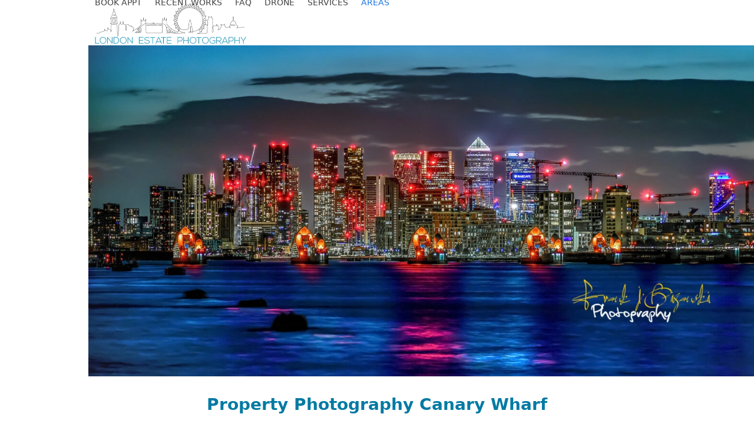

--- FILE ---
content_type: text/html; charset=UTF-8
request_url: https://londonestatephotography.co.uk/property-photography-canary-wharf/
body_size: 36571
content:
<!DOCTYPE html>
<html lang="en-GB" class="wpex-classic-style">
<head>
<meta charset="UTF-8">
<link rel="profile" href="http://gmpg.org/xfn/11">
    <style>
        .pro-wccp:before {
            content: "\f160";
            top: 3px;
        }
        .pro-wccp:before{
            color:#02CA03 !important
        }
        .pro-wccp {
            transform: rotate(45deg);
        }
    </style>
    <script id="wccp_pro_disable_selection">

var image_save_msg = 'You are not allowed to save images!';

var no_menu_msg = 'Context menu disabled!';

var smessage = "";


"use strict";
/* This because search property "includes" does not supported by IE*/
if (!String.prototype.includes) {
String.prototype.includes = function(search, start) {
  if (typeof start !== 'number') {
	start = 0;
  }

  if (start + search.length > this.length) {
	return false;
  } else {
	return this.indexOf(search, start) !== -1;
  }
};
}
/*////////////////////////////////////*/
let canCall = true;

function call_disable_copy_WithDelay(e) {
  if (canCall) {
    canCall = false;
    disable_copy(e);
    setTimeout(() => {
      canCall = true;
    }, 1000);
  }
}

function disable_copy(e)
{
	window.wccp_pro_iscontenteditable_flag = false;
	
	wccp_pro_log_to_console_if_allowed("disable_copy");
	
	var e = e || window.event; // also there is no e.target property in IE. instead IE uses window.event.srcElement
  	
	var target = e.target || e.srcElement;

	var elemtype = e.target.nodeName;
	
	elemtype = elemtype.toUpperCase();
	
	if (apply_class_exclusion(e) == "Yes") return true;

	if(wccp_pro_iscontenteditable(e) == true) {return true;}
	
	if(is_content_editable_element(current_clicked_element) == true)
	{
		return true;
	}
	else
	{
		if (smessage !== "" && e.detail == 2)
			show_wccp_pro_message(smessage);
		
		if (isSafari)
		{
			return true;
		}
		else
		{
			//wccp_pro_clear_any_selection();
			
			return false;
		}
	}
	
	/*disable context menu when shift + right click is pressed*/
	var shiftPressed = 0;
	
	var evt = e?e:window.event;
	
	if (parseInt(navigator.appVersion)>3) {
		
		if (document.layers && navigator.appName=="Netscape")
			
			shiftPressed = (e.modifiers-0>3);
			
		else
			
			shiftPressed = e.shiftKey;
			
		if (shiftPressed) {
			
			if (smessage !== "") show_wccp_pro_message(smessage);
			
			var isFirefox = typeof InstallTrigger !== 'undefined';   /* Firefox 1.0+ */
			
			if (isFirefox) {
			evt.cancelBubble = true;
			if (evt.stopPropagation) evt.stopPropagation();
			if (evt.preventDefault()) evt.preventDefault();
			show_wccp_pro_message (smessage);
			wccp_pro_clear_any_selection();
			return false;
			}
			
			wccp_pro_clear_any_selection();
			return false;
		}
	}
	
	if(e.which === 2 ){
	var clickedTag_a = (e==null) ? event.srcElement.tagName : e.target.tagName;
	   show_wccp_pro_message(smessage);
       wccp_pro_clear_any_selection(); return false;
    }
	var isSafari = /Safari/.test(navigator.userAgent) && /Apple Computer/.test(navigator.vendor);
	var checker_IMG = 'checked';
	if (elemtype == "IMG" && checker_IMG == 'checked' && e.detail == 2) {show_wccp_pro_message(alertMsg_IMG);wccp_pro_clear_any_selection();return false;}

    //elemtype must be merged by elemtype checker on function disable_copy & disable_hot_keys
	if (is_content_editable_element(elemtype) == false)
	{
		if (smessage !== "" && e.detail == 2)
			show_wccp_pro_message(smessage);
		
		if (isSafari)
		{
			return true;
		}
		else
		{
			wccp_pro_clear_any_selection(); return false;
		}
	}
	else
	{
		return true;
	}
}
////////////////////////////
function disable_copy_ie()
{
	wccp_pro_log_to_console_if_allowed("disable_copy_ie_function_started");
	
	var e = e || window.event;
	/*also there is no e.target property in IE.*/
	/*instead IE uses window.event.srcElement*/
  	var target = e.target || e.srcElement;
	
	var elemtype = window.event.srcElement.nodeName;
	
	elemtype = elemtype.toUpperCase();

	if(wccp_pro_iscontenteditable(e) == true) return true;
	
	if (apply_class_exclusion(e) == "Yes") return true;
	
	if (elemtype == "IMG") {show_wccp_pro_message(alertMsg_IMG);return false;}
	
	//elemtype must be merged by elemtype checker on function disable_copy & disable_hot_keys
	if (is_content_editable_element(elemtype) == false)
	{
		return false;
	}
}
function disable_drag_text(e)
{
	wccp_pro_log_to_console_if_allowed("disable_drag_text");
	
	/*var isSafari = /Safari/.test(navigator.userAgent) && /Apple Computer/.test(navigator.vendor);*/
	/*if (isSafari) {show_wccp_pro_message(alertMsg_IMG);return false;}*/
	
	var e = e || window.event; // also there is no e.target property in IE. instead IE uses window.event.srcElement*/
  	
	var target = e.target || e.srcElement;
	
	/*For contenteditable tags*/
	
	if (apply_class_exclusion(e) == "Yes") return true;

	var elemtype = e.target.nodeName;
	
	elemtype = elemtype.toUpperCase();
	
	var disable_drag_text_drop = 'checked';
	
	if (disable_drag_text_drop != "checked")  return true;
	
	if (window.location.href.indexOf("/user/") > -1) {
      return true; /*To allow users to drag & drop images when editing thier profiles*/
    }
	
	return false;
}

/*/////////////////special for safari Start////////////////*/
var onlongtouch;

var timer;

var touchduration = 1000; /*length of time we want the user to touch before we do something*/

var elemtype = "";

function touchstart(e)
{
	wccp_pro_log_to_console_if_allowed("touchstart");
	
	e = e || window.event;// also there is no e.target property in IE. instead IE uses window.event.srcElement
	
	var target = e.target || e.srcElement;

	var elemtype = e.target.nodeName;
	
	elemtype = elemtype.toUpperCase();
	
	//if (elemtype == "A") return;

	if (apply_class_exclusion(elemtype) == 'Yes') return;
	/*also there is no e.target property in IE.*/
	/*instead IE uses window.event.srcElement*/
	
	if(!wccp_pro_is_passive()) e.preventDefault();
	if (!timer) {
		timer = setTimeout(onlongtouch, touchduration);
	}
}

function touchend()
{
	wccp_pro_log_to_console_if_allowed("touchend");
	
    /*stops short touches from firing the event*/
    if (timer) {
        clearTimeout(timer);
        timer = null;
    }
	onlongtouch();
}

onlongtouch = function(e)/*this will clear the current selection if any_not_editable_thing selected*/
{
	wccp_pro_log_to_console_if_allowed("onlongtouch");
	
	if (is_content_editable_element(elemtype) == false)
	{
		if (window.getSelection) {
			if (window.getSelection().empty) { /*Chrome*/
			window.getSelection().empty();
			} else if (window.getSelection().removeAllRanges) {  /*Firefox*/
			window.getSelection().removeAllRanges();
			}
		} else if (document.selection) {  /*IE?*/
			var textRange = document.body.createTextRange();
			textRange.moveToElementText(element);
			textRange.select();

			document.selection.empty();
		}
		return false;
	}
};

document.addEventListener("DOMContentLoaded", function(event)
	{ 
		window.addEventListener("touchstart", touchstart, false);
		window.addEventListener("touchend", touchend, false);
	});


function wccp_pro_is_passive()
{
	wccp_pro_log_to_console_if_allowed("wccp_pro_is_passive");
	
	var cold = false,
	hike = function() {};

	try {
	var aid = Object.defineProperty({}, 'passive', {
	get() {cold = true}
	});
	window.addEventListener('test', hike, aid);
	window.removeEventListener('test', hike, aid);
	} catch (e) {}

	return cold;
}
/*/////////////////////////////////////////////////////////////////*/
function reEnable()
{
	return true;
}

if(navigator.userAgent.indexOf('MSIE')==-1) //If not IE
{
	document.ondragstart = disable_drag_text;
	document.onselectstart = call_disable_copy_WithDelay;
	document.onselectionchange = call_disable_copy_WithDelay;
	//document.onmousedown = disable_copy;
	//document.addEventListener('click', disable_copy, false);
	//document.addEventListener('click', set_current_clicked_element, false);
	document.addEventListener('mousedown', set_current_clicked_element, false);
	//document.onclick = reEnable;
}else
{
	document.onselectstart = disable_copy_ie;
}

var current_clicked_element = "";

var current_clicked_object = null;

function set_current_clicked_element(e)
{
	var e = e || window.event; // also there is no e.target property in IE. instead IE uses window.event.srcElement
  	
	var target = e.target || e.srcElement;

	var elemtype = e.target.nodeName;
	
	elemtype = elemtype.toUpperCase();
	
	current_clicked_element = elemtype;
	
	wccp_pro_log_to_console_if_allowed("current_clicked_element = " + current_clicked_element, arguments.callee.name);
}
</script>
	<script id="wccp_pro_css_disable_selection">
	function wccp_pro_msieversion() 
		{
			var ua = window.navigator.userAgent;
			var msie = ua.indexOf("MSIE");
			var msie2 = ua.indexOf("Edge");
			var msie3 = ua.indexOf("Trident");

		if (msie > -1 || msie2 > -1 || msie3 > -1) // If Internet Explorer, return version number
		{
			return "IE";
		}
		else  // If another browser, return 0
		{
			return "otherbrowser";
		}
	}
    
	var e = document.getElementsByTagName('H1')[0];
	if(e && wccp_pro_msieversion() == "IE")
	{
		e.setAttribute('unselectable',"on");
	}
	</script>
<script id="wccp_pro_disable_hot_keys">
/*****************For contenteditable tags***************/
var wccp_pro_iscontenteditable_flag = false;

function wccp_pro_iscontenteditable(e)
{
	var e = e || window.event; // also there is no e.target property in IE. instead IE uses window.event.srcElement
  	
	var target = e.target || e.srcElement;
	
	var iscontenteditable = "false";
		
	if(typeof target.getAttribute!="undefined" )
	{
		iscontenteditable = target.getAttribute("contenteditable"); // Return true or false as string
		
		if(typeof target.hasAttribute!="undefined")
		{
			if(target.hasAttribute("contenteditable"))
				iscontenteditable = true;
		}
	}
	
	wccp_pro_log_to_console_if_allowed("iscontenteditable:" + iscontenteditable);
	
	var iscontenteditable2 = false;
	
	if(typeof target.isContentEditable!="undefined" ) iscontenteditable2 = target.isContentEditable; // Return true or false as boolean

	if(target.parentElement !=null) iscontenteditable2 = target.parentElement.isContentEditable;
	
	if (iscontenteditable == "true" || iscontenteditable == true || iscontenteditable2 == true)
	{
		if(typeof target.style!="undefined" ) target.style.cursor = "text";
		
		wccp_pro_iscontenteditable_flag = true;
		
		wccp_pro_log_to_console_if_allowed("wccp_pro_iscontenteditable: true");
		
		return true;
	}
	wccp_pro_log_to_console_if_allowed("wccp_pro_iscontenteditable: false");
}
/******************************************************/
function wccp_pro_clear_any_selection()
{
	if(window.wccp_pro_iscontenteditable_flag == true) return;
	
	wccp_pro_log_to_console_if_allowed("wccp_pro_clear_any_selection");
	
	var myName = wccp_pro_clear_any_selection.caller.toString();
	
	myName = myName.substr('function '.length);
	
	myName = myName.substr(0, myName.indexOf('('));

	wccp_pro_log_to_console_if_allowed("called_by: " + myName);
	
	if (window.getSelection)
	{
		if (window.getSelection().empty)
		{  // Chrome
			window.getSelection().empty();
		} else if (window.getSelection().removeAllRanges) 
		{  // Firefox
			window.getSelection().removeAllRanges();
		}
	} else if (document.selection)
	{  // IE?
		document.selection.empty();
	}
	
	//show_wccp_pro_message("You are not allowed to make this operation");
}


/*Is content_editable element*/
function is_content_editable_element(element_name = "")
{
	if (element_name == "TEXT" || element_name == "#TEXT" || element_name == "TEXTAREA" || element_name == "INPUT" || element_name == "PASSWORD" || element_name == "SELECT" || element_name == "OPTION" || element_name == "EMBED" || element_name == "CODE" || element_name == "CODEBLOCK_WCCP")
	{
		wccp_pro_log_to_console_if_allowed("is_content_editable_element: true >>" + element_name);
		
		return true;
	}
	wccp_pro_log_to_console_if_allowed("is_content_editable_element: false >>" + element_name);
	
	return false;
}
/*Is selection enabled element*/
/*
function is_selection_enabled_element(element_name = "")
{
	if (is_content_editable_element == true)
	{
		wccp_pro_log_to_console_if_allowed("is_selection_enabled_element: true >>" + element_name);
		
		return true;
	}
	wccp_pro_log_to_console_if_allowed("is_selection_enabled_element: false >>" + element_name);
	
	return false;
}
*/
/*Hot keys function  */
function disable_hot_keys(e)
{
	wccp_pro_log_to_console_if_allowed("disable_hot_keys");
	
	e = e || window.event;
	
	//console.log(e);
	
	if (!e) return;
	
	var key;

		if(window.event)
			  key = window.event.keyCode;     /*IE*/
		else if (e.hasOwnProperty("which")) key = e.which;     /*firefox (97)*/

	wccp_pro_log_to_console_if_allowed("Data:", key);
	
			
		if (key == 123 || (e.ctrlKey && e.shiftKey && e.keyCode == 'J'.charCodeAt(0)) )//F12 chrome developer key disable
		{
			show_wccp_pro_message('');
			
			return false;
		}
		
	var elemtype = e.target.tagName;
	
	elemtype = elemtype.toUpperCase();
	
	var sel = getSelectionTextAndContainerElement();
	
	if(elemtype == "BODY" && sel.text != "") elemtype = sel.containerElement.tagName; /* no need for it when tag name is BODY, so we get the selected text tag name */

	/*elemtype must be merged by elemtype checker on function disable_copy & disable_copy_ie*/
	if (is_content_editable_element(elemtype) == true)
	{
		elemtype = 'TEXT';
	}
	
	if(wccp_pro_iscontenteditable(e) == true) elemtype = 'TEXT';
	
		if (key == 44)/*For any emement type, text elemtype is not excluded here, (prntscr (44)*/
		{
			copyTextToClipboard("");
			show_wccp_pro_message('');
			return false;
		}	
	if (e.ctrlKey || e.metaKey)
	{
		if (elemtype!= 'TEXT' && (key == 97 || key == 99 || key == 120 || key == 26 || key == 43))
		{
			 show_wccp_pro_message('');
			 return false;
		}
		if (elemtype!= 'TEXT')
		{
						
			if (key == 65)
			{
				show_wccp_pro_message('');
				return false;
			}			
						
			if (key == 67)
			{
				show_wccp_pro_message('');
				return false;
			}			
						
			if (key == 88)
			{
				show_wccp_pro_message('');
				return false;
			}			
						
			if (key == 86)
			{
				show_wccp_pro_message('');
				return false;
			}		}
				
		if (key == 85)
		{
			show_wccp_pro_message('');
			return false;
		}		
				if (key == 80)
		{
			show_wccp_pro_message('');
			return false;
		}		
				if (key == 44)
		{
			copyTextToClipboard("no");
			show_wccp_pro_message('');
			return false;
		}		
		
					if (key == 73)//F12 chrome developer key disable
			{
				show_wccp_pro_message('');
				return false;
			}
				
				
		if (key == 83)
		{
			show_wccp_pro_message('');
			return false;
		}    }
return true;
}


window.addEventListener('load', function (){
	if(window.Zepto || !window.jQuery) jQuery =  $;
	jQuery(document).ready(function() {
	  jQuery(document).bind("keyup keydown", disable_hot_keys);
	});
});

</script>
	<script id="wccp_pro_disable_Right_Click">

	function wccp_pro_nocontext(e)
	{
		wccp_pro_log_to_console_if_allowed("wccp_pro_nocontext function");
		
		const caller = wccp_pro_nocontext.caller;
		
		if (caller) wccp_pro_log_to_console_if_allowed("Caller function is: " + caller.name);
		
		e = e || window.event; // also there is no e.target property in IE. instead IE uses window.event.srcElement
		
		if (apply_class_exclusion(e) == 'Yes') return true;
		
		var exception_tags = 'NOTAG,';
		
		var clickedTag = (e==null) ? event.srcElement.tagName : e.target.tagName;
		
		wccp_pro_log_to_console_if_allowed("clickedTag: " + clickedTag);
		
		var target = e.target || e.srcElement;
		
		var parent_tag = ""; var parent_of_parent_tag = "";
		
		if(target.parentElement != null)
		{
			parent_tag = target.parentElement.tagName;
			
			if(target.parentElement.parentElement != null) parent_of_parent_tag = target.parentElement.parentElement.tagName;
		}
		
		var checker = 'checked';
		if ((clickedTag == "IMG" || clickedTag == "FIGURE" || clickedTag == "SVG" || clickedTag == "PROTECTEDIMGDIV") && checker == 'checked') {
			if (alertMsg_IMG != "")show_wccp_pro_message(alertMsg_IMG);
			return false;
		}else {exception_tags = exception_tags + 'IMG,';}
		
		checker = '';
		if ((clickedTag == "VIDEO" || clickedTag == "PROTECTEDWCCPVIDEO" || clickedTag == "EMBED") && checker == 'checked') {
			if (alertMsg_VIDEO != "")show_wccp_pro_message(alertMsg_VIDEO);
			return false;
		}else {exception_tags = exception_tags + 'VIDEO,PROTECTEDWCCPVIDEO,EMBED,';}
		
		checker = 'checked';
		if ((clickedTag == "A" || clickedTag == "TIME" || parent_tag == "A" || parent_of_parent_tag == "A") && checker == 'checked') {
			if (alertMsg_A != "")show_wccp_pro_message(alertMsg_A);
			return false;
		}else {exception_tags = exception_tags + 'A,';if(parent_tag == "A" || parent_of_parent_tag == "A") clickedTag = "A";}

		checker = 'checked';
		if ((clickedTag == "P" || clickedTag == "B" || clickedTag == "FONT" ||  clickedTag == "LI" || clickedTag == "UL" || clickedTag == "STRONG" || clickedTag == "OL" || clickedTag == "BLOCKQUOTE" || clickedTag == "TH" || clickedTag == "TR" || clickedTag == "TD" || clickedTag == "SPAN" || clickedTag == "EM" || clickedTag == "SMALL" || clickedTag == "I" || clickedTag == "BUTTON") && checker == 'checked') {
			if (alertMsg_PB != "")show_wccp_pro_message(alertMsg_PB);
			return false;
		}else {exception_tags = exception_tags + 'P,B,FONT,LI,UL,STRONG,OL,BLOCKQUOTE,TD,SPAN,EM,SMALL,I,BUTTON,';}
		
		checker = 'checked';
		if ((clickedTag == "INPUT" || clickedTag == "PASSWORD") && checker == 'checked') {
			if (alertMsg_INPUT != "")show_wccp_pro_message(alertMsg_INPUT);
			return false;
		}else {exception_tags = exception_tags + 'INPUT,PASSWORD,';}
		
		checker = 'checked';
		if ((clickedTag == "H1" || clickedTag == "H2" || clickedTag == "H3" || clickedTag == "H4" || clickedTag == "H5" || clickedTag == "H6" || clickedTag == "ASIDE" || clickedTag == "NAV") && checker == 'checked') {
			if (alertMsg_H != "")show_wccp_pro_message(alertMsg_H);
			return false;
		}else {exception_tags = exception_tags + 'H1,H2,H3,H4,H5,H6,';}
		
		checker = 'checked';
		if (clickedTag == "TEXTAREA" && checker == 'checked') {
			if (alertMsg_TEXTAREA != "")show_wccp_pro_message(alertMsg_TEXTAREA);
			return false;
		}else {exception_tags = exception_tags + 'TEXTAREA,';}
		
		checker = 'checked';
		if ((clickedTag == "DIV" || clickedTag == "BODY" || clickedTag == "HTML" || clickedTag == "ARTICLE" || clickedTag == "SECTION" || clickedTag == "NAV" || clickedTag == "HEADER" || clickedTag == "FOOTER") && checker == 'checked') {
			if (alertMsg_EmptySpaces != "")show_wccp_pro_message(alertMsg_EmptySpaces);
			return false;
		}
		else
		{
			if (exception_tags.indexOf(clickedTag)!=-1)
			{
				return true;
			}
			else
			return false;
		}
	}
	
	function disable_drag_images(e)
	{return;
		wccp_pro_log_to_console_if_allowed("disable_drag_images");
		
		var e = e || window.event; // also there is no e.target property in IE. instead IE uses window.event.srcElement
		
		var target = e.target || e.srcElement;
		
		//For contenteditable tags
		if (apply_class_exclusion(e) == "Yes") return true;

		var elemtype = e.target.nodeName;
		
		if (elemtype != "IMG") {return;}
		
		elemtype = elemtype.toUpperCase();
		
		var disable_drag_drop_images = 'checked';
		
		if (disable_drag_drop_images != "checked")  return true;
		
		if (window.location.href.indexOf("/user/") > -1) {
		  return true; //To allow users to drag & drop images when editing thier profiles
		}
		
		show_wccp_pro_message(alertMsg_IMG);
		
		return false;
	}
	
	var alertMsg_IMG = "";
	var alertMsg_A = "";
	var alertMsg_PB = "";
	var alertMsg_INPUT = "";
	var alertMsg_H = "";
	var alertMsg_TEXTAREA = "";
	var alertMsg_EmptySpaces = "";
	var alertMsg_VIDEO = "";
	//document.oncontextmenu=null;
	window.addEventListener('load', function (){
	if(window.Zepto || !window.jQuery) jQuery =  $;
	jQuery(document).ready(function(){
		jQuery(document).on('contextmenu', wccp_pro_nocontext);
	});
	});
	window.addEventListener('load', function (){
	if (typeof jQuery === 'undefined')
	{
		alert("no jquery");
		document.oncontextmenu = wccp_pro_nocontext;
		document.addEventListener("contextmenu",wccp_pro_nocontext);
		window.addEventListener("contextmenu",wccp_pro_nocontext);
	}
	});
</script>
	
	<script id="wccp_pro_disable_drag_images">
	document.ondragstart = disable_drag_images;
		window.addEventListener('load', function (){
			if(window.Zepto || !window.jQuery) jQuery =  $;
			jQuery(document).ready(function(){
				jQuery('img').each(function() {
					jQuery(this).attr('draggable', false);
				});
			});
		});
	</script>
	<style id="wccp_pro_style1">
		img{
			-moz-user-select: none;
			-webkit-user-select: none;
			-ms-user-select: none;
			-khtml-user-select: none;
			user-select: none;
			-webkit-user-drag: none;
		}
	</style>
<style>/* Start your code after this line */
 
/* End your code before this line */</style><script id="wccp_pro_class_exclusion">
function copyToClipboard(elem) {
	  // create hidden text element, if it doesn't already exist
    var targetId = "_wccp_pro_hiddenCopyText_";
    {
        // must use a temporary form element for the selection and copy
        target = document.getElementById(targetId);
        if (!target) {
            var target = document.createElement("textarea");
            target.style.position = "absolute";
            target.style.left = "-9999px";
            target.style.top = "0";
            target.id = targetId;
            document.body.appendChild(target);
        }
        target.textContent = elem.textContent;
    }
    // select the content
    var currentFocus = document.activeElement;
    target.focus();
    target.setSelectionRange(0, target.value.length);
    
    // copy the selection
    var succeed;
    try {
    	  succeed = document.execCommand("copy");
    } catch(e) {
        succeed = false;
    }

    // restore original focus
    if (currentFocus && typeof currentFocus.focus === "function") {
        currentFocus.focus();
    }
    
    
	// clear temporary content
	target.textContent = "";
	document.getElementsByTagName('span')[0].innerHTML = " ";
    return succeed;
}
/**************************************************/
function wccp_pro_log_to_console_if_allowed(data = "")
{//return;
	var myName = "";
	
	if(wccp_pro_log_to_console_if_allowed.caller != null) myName = wccp_pro_log_to_console_if_allowed.caller.toString();
	
	myName = myName.substr('function '.length);
	
	myName = myName.substr(0, myName.indexOf('('));
	
	}
/**************************************************/
function fallbackCopyTextToClipboard(text) {
  var textArea = document.createElement("textarea");
  textArea.value = text;
  document.body.appendChild(textArea);
  textArea.focus();
  textArea.select();

  try {
    var successful = document.execCommand("copy");
    var msg = successful ? "successful" : "unsuccessful";
    wccp_pro_log_to_console_if_allowed("Fallback: Copying text command was " + msg);
  } catch (err) {
    console.error("Fallback: Oops, unable to copy", err);
  }

  document.body.removeChild(textArea);
}
/*****************************************/
function copyTextToClipboard(text) {
  if (!navigator.clipboard) {
    fallbackCopyTextToClipboard(text);
    return;
  }
  navigator.clipboard.writeText(text).then(
    function() {
      console.log("Async: Copying to clipboard was successful!");
    },
    function(err) {
      console.error("Async: Could not copy text: ", err);
    }
  );
}
/*****************************************/
/*getSelectionTextAndContainerElement*/
function getSelectionTextAndContainerElement()
{
    var text = "", containerElement = null;
    if (typeof window.getSelection != "undefined") {
        var sel = window.getSelection();
        if (sel.rangeCount) {
            var node = sel.getRangeAt(0).commonAncestorContainer;
            containerElement = node.nodeType == 1 ? node : node.parentNode;
			if (typeof(containerElement.parentElement) != 'undefined') current_clicked_object = containerElement.parentElement;
            text = sel.toString();
        }
    } else if (typeof document.selection != "undefined" && document.selection.type != "Control")
	{
        var textRange = document.selection.createRange();
        containerElement = textRange.parentElement();
        text = textRange.text;
    }
    
	return {
        text: text,
        containerElement: containerElement
    };
}

function getSelectionParentElement() {
    var parentEl = null, sel;
	
    if (window.getSelection) {
        sel = window.getSelection();
        if (sel.rangeCount) {
            parentEl = sel.getRangeAt(0).commonAncestorContainer;
			//sel.getRangeAt(0).startContainer.parentNode;
            if (parentEl.nodeType != 1) {
                parentEl = parentEl.parentNode;
            }
        }
    } else if ( (sel = document.selection) && sel.type != "Control") {
        parentEl = sel.createRange().parentElement();
    }
	
	let arr = new Array();
	
	arr["nodeName"] = "cant_find_parent_element";
	
	if(parentEl != null)
		return parentEl;
	else
		return arr;
}
/*****************************************/
function sleep(ms) {
    return new Promise(resolve => setTimeout(resolve, ms));
}
/*****************************************/
</script>

<script id="apply_class_exclusion">
function apply_class_exclusion(e)
{
	wccp_pro_log_to_console_if_allowed(e);
	
	var my_return = 'No';
	
	var e = e || window.event; // also there is no e.target property in IE. instead IE uses window.event.srcElement
  	
	var target = e.target || e.srcElement || e || 'nothing';
	
	var excluded_classes = '' + '';
	
	var class_to_exclude = "";
	
	if(target.parentElement != null)
	{
		class_to_exclude = target.className + ' ' + target.parentElement.className || '';
	}else{
		class_to_exclude = target.className;
	}
	
	var class_to_exclude_array = Array();
	
	//console.log(class_to_exclude);
	
	if (typeof(class_to_exclude) != 'undefined') class_to_exclude_array = class_to_exclude.split(" ");
	
	//console.log (class_to_exclude_array);
	
	class_to_exclude_array.forEach(function(item)
	{
		if(item != '' && excluded_classes.indexOf(item)>=0)
		{
			//target.style.cursor = "text";
			
			//console.log ('Yes');
			
			my_return = 'Yes';
		}
	});

	try {
		class_to_exclude = target.parentElement.getAttribute('class') || target.parentElement.className || '';
		}
	catch(err) 
		{
		class_to_exclude = '';
		}
	
	if(class_to_exclude != '' && excluded_classes.indexOf(class_to_exclude)>=0)
	{
		//target.style.cursor = "text";
		my_return = 'Yes';
	}

	return my_return;
}
</script>
<style id="wccp_pro_style2" data-asas-style="">

	
	*[contenteditable] , [contenteditable] *,*[contenteditable="true"] , [contenteditable="true"] * { /* for contenteditable tags*/ , /* for tags inside contenteditable tags*/
	  -webkit-user-select: auto !important;
	  cursor: text !important;
	  user-select: text !important;
	  pointer-events: auto !important;
	}
	
	/*
	*[contenteditable]::selection, [contenteditable] *::selection, [contenteditable="true"]::selection, [contenteditable="true"] *::selection { background: Highlight !important; color: HighlightText !important;}
	*[contenteditable]::-moz-selection, [contenteditable="true"] *::-moz-selection { background: Highlight !important; color: HighlightText !important;}
	input::selection,textarea::selection, code::selection, code > *::selection { background: Highlight !important; color: HighlightText !important;}
	input::-moz-selection,textarea::-moz-selection, code::-moz-selection, code > *::-moz-selection { background: Highlight !important; color: HighlightText !important;}
	*/
	a{ cursor: pointer ; pointer-events: auto !important;}

	</style><style>TEXT,TEXTAREA,input[type="text"] {cursor: text !important; user-select: text !important;}</style>	<script id="wccp_pro_alert_message">
	window.addEventListener('DOMContentLoaded', function() {}); //This line to stop JS deffer function in wp-rockt pluign
	
	window.addEventListener('load', function (){
		// Create the first div element with the "oncontextmenu" attribute
		const wccp_pro_mask = document.createElement('div');
		wccp_pro_mask.setAttribute('oncontextmenu', 'return false;');
		wccp_pro_mask.setAttribute('id', 'wccp_pro_mask');

		// Create the second div element with the "msgmsg-box-wpcp hideme" classes
		const wpcp_error_message = document.createElement('div');
		wpcp_error_message.setAttribute('id', 'wpcp-error-message');
		wpcp_error_message.setAttribute('class', 'msgmsg-box-wpcp hideme');

		// Add a span element with the "error: " text inside the second div
		const error_span = document.createElement('span');
		error_span.innerText = 'error: ';
		wpcp_error_message.appendChild(error_span);

		// Add the error message text inside the second div
		const error_text = document.createTextNode('');
		wpcp_error_message.appendChild(error_text);

		// Add the div elements to the document body
		document.body.appendChild(wccp_pro_mask);
		document.body.appendChild(wpcp_error_message);
	});

	var timeout_result;
	function show_wccp_pro_message(smessage="", style="")
	{
		wccp_pro_log_to_console_if_allowed(smessage);
				
		timeout = 0;
		
		if(style == "") style = "warning-wpcp";
		
		if (smessage !== "" && timeout!=0)
		{
			var smessage_text = smessage;
			jquery_fadeTo();
			document.getElementById("wpcp-error-message").innerHTML = smessage_text;
			document.getElementById("wpcp-error-message").className = "msgmsg-box-wpcp showme " + style;
			clearTimeout(timeout_result);
			timeout_result = setTimeout(hide_message, timeout);
		}
		else
		{
			clearTimeout(timeout_result);
			timeout_result = setTimeout(hide_message, timeout);
		}
	}
	function hide_message()
	{
		jquery_fadeOut();
		document.getElementById("wpcp-error-message").className = "msgmsg-box-wpcp warning-wpcp hideme";
	}
	function jquery_fadeTo()
	{
		try {
			jQuery("#wccp_pro_mask").fadeTo("slow", 0.3);
		}
		catch(err) {
			//alert(err.message);
			}
	}
	function jquery_fadeOut()
	{
		try {
			jQuery("#wccp_pro_mask").fadeOut( "slow" );
		}
		catch(err) {}
	}
	</script>
	<style>
	#wccp_pro_mask
	{
		position: absolute;
		bottom: 0;
		left: 0;
		position: fixed;
		right: 0;
		top: 0;
		background-color: #000;
		pointer-events: none;
		display: none;
		z-index: 10000;
		animation: 0.5s ease 0s normal none 1 running ngdialog-fadein;
		background: rgba(0, 0, 0, 0.4) none repeat scroll 0 0;
	}
	#wpcp-error-message {
	    direction: ltr;
	    text-align: center;
	    transition: opacity 900ms ease 0s;
		pointer-events: none;
	    z-index: 99999999;
	}
	.hideme {
    	opacity:0;
    	visibility: hidden;
	}
	.showme {
    	opacity:1;
    	visibility: visible;
	}
	.msgmsg-box-wpcp {
		border-radius: 10px;
		color: #555555;
		font-family: Tahoma;
		font-size: 12px;
		margin: 10px !important;
		padding: 10px 36px !important;
		position: fixed;
		width: 255px;
		top: 50%;
		left: 50%;
		margin-top: -10px !important;
		margin-left: -130px !important;
	}
	.msgmsg-box-wpcp b {
		font-weight:bold;
	}
		.warning-wpcp {
		background:#ffecec url('https://londonestatephotography.co.uk/wp-content/plugins/wccp-pro/images/warning.png') no-repeat 10px 50%;
		border:1px solid #f2bfbf;
		-webkit-box-shadow: 0px 0px 34px 2px #f2bfbf;
		-moz-box-shadow: 0px 0px 34px 2px #f2bfbf;
		box-shadow: 0px 0px 34px 2px #f2bfbf;
	}
	.success-wpcp {
		background: #fafafa url('https://londonestatephotography.co.uk/wp-content/plugins/wccp-pro/images/success.png') no-repeat 10px 50%;
		border: 1px solid #00b38f;
		box-shadow: 0px 0px 34px 2px #adc;
	}
    </style>
<meta name='robots' content='index, follow, max-image-preview:large, max-snippet:-1, max-video-preview:-1' />
<script id="cookieyes" type="text/javascript" src="https://cdn-cookieyes.com/client_data/7982db716affa8749ea8c993/script.js"></script><meta name="viewport" content="width=device-width, initial-scale=1">

	<!-- This site is optimized with the Yoast SEO plugin v26.7 - https://yoast.com/wordpress/plugins/seo/ -->
	<title>Canary Wharf Property Photography | London Photographers</title>
	<meta name="description" content="London Estate Photography provides property photography in Canary Wharf London for estate agents, property owners, investors &amp; Airbnb hosts." />
	<link rel="canonical" href="https://londonestatephotography.co.uk/property-photography-canary-wharf/" />
	<meta property="og:locale" content="en_GB" />
	<meta property="og:type" content="article" />
	<meta property="og:title" content="Canary Wharf Property Photography | London Photographers" />
	<meta property="og:description" content="London Estate Photography provides property photography in Canary Wharf London for estate agents, property owners, investors &amp; Airbnb hosts." />
	<meta property="og:url" content="https://londonestatephotography.co.uk/property-photography-canary-wharf/" />
	<meta property="og:site_name" content="London Property Photography" />
	<meta property="article:modified_time" content="2024-04-21T06:41:52+00:00" />
	<meta property="og:image" content="https://londonestatephotography.co.uk/wp-content/uploads/2023/08/17-sample.jpg" />
	<meta property="og:image:width" content="1200" />
	<meta property="og:image:height" content="801" />
	<meta property="og:image:type" content="image/jpeg" />
	<meta name="twitter:card" content="summary_large_image" />
	<meta name="twitter:site" content="@FrankBiganski" />
	<meta name="twitter:label1" content="Estimated reading time" />
	<meta name="twitter:data1" content="3 minutes" />
	<script type="application/ld+json" class="yoast-schema-graph">{"@context":"https://schema.org","@graph":[{"@type":"WebPage","@id":"https://londonestatephotography.co.uk/property-photography-canary-wharf/","url":"https://londonestatephotography.co.uk/property-photography-canary-wharf/","name":"Canary Wharf Property Photography | London Photographers","isPartOf":{"@id":"https://londonestatephotography.co.uk/#website"},"primaryImageOfPage":{"@id":"https://londonestatephotography.co.uk/property-photography-canary-wharf/#primaryimage"},"image":{"@id":"https://londonestatephotography.co.uk/property-photography-canary-wharf/#primaryimage"},"thumbnailUrl":"https://londonestatephotography.co.uk/wp-content/uploads/2023/08/17-sample.jpg","datePublished":"2023-09-18T05:22:47+00:00","dateModified":"2024-04-21T06:41:52+00:00","description":"London Estate Photography provides property photography in Canary Wharf London for estate agents, property owners, investors & Airbnb hosts.","breadcrumb":{"@id":"https://londonestatephotography.co.uk/property-photography-canary-wharf/#breadcrumb"},"inLanguage":"en-GB","potentialAction":[{"@type":"ReadAction","target":["https://londonestatephotography.co.uk/property-photography-canary-wharf/"]}]},{"@type":"ImageObject","inLanguage":"en-GB","@id":"https://londonestatephotography.co.uk/property-photography-canary-wharf/#primaryimage","url":"https://londonestatephotography.co.uk/wp-content/uploads/2023/08/17-sample.jpg","contentUrl":"https://londonestatephotography.co.uk/wp-content/uploads/2023/08/17-sample.jpg","width":1200,"height":801,"caption":"london property photographer, property photography, photographer, airbnb photographer, bespoke affordable property photography"},{"@type":"BreadcrumbList","@id":"https://londonestatephotography.co.uk/property-photography-canary-wharf/#breadcrumb","itemListElement":[{"@type":"ListItem","position":1,"name":"Home","item":"https://londonestatephotography.co.uk/"},{"@type":"ListItem","position":2,"name":"Property Photography Canary Wharf"}]},{"@type":"WebSite","@id":"https://londonestatephotography.co.uk/#website","url":"https://londonestatephotography.co.uk/","name":"London Property Photography","description":"Bespoke Property Photography London England","publisher":{"@id":"https://londonestatephotography.co.uk/#/schema/person/e9607536cd18593b753938672b4a1a8d"},"alternateName":"Real Estate Property Photography in London","potentialAction":[{"@type":"SearchAction","target":{"@type":"EntryPoint","urlTemplate":"https://londonestatephotography.co.uk/?s={search_term_string}"},"query-input":{"@type":"PropertyValueSpecification","valueRequired":true,"valueName":"search_term_string"}}],"inLanguage":"en-GB"},{"@type":["Person","Organization"],"@id":"https://londonestatephotography.co.uk/#/schema/person/e9607536cd18593b753938672b4a1a8d","name":"Frank","image":{"@type":"ImageObject","inLanguage":"en-GB","@id":"https://londonestatephotography.co.uk/#/schema/person/image/","url":"https://londonestatephotography.co.uk/wp-content/uploads/2024/01/frank-biganski-photographer.png","contentUrl":"https://londonestatephotography.co.uk/wp-content/uploads/2024/01/frank-biganski-photographer.png","width":334,"height":480,"caption":"Frank"},"logo":{"@id":"https://londonestatephotography.co.uk/#/schema/person/image/"}}]}</script>
	<!-- / Yoast SEO plugin. -->


<link rel='dns-prefetch' href='//www.googletagmanager.com' />
<link rel="alternate" type="application/rss+xml" title="London Property Photography &raquo; Feed" href="https://londonestatephotography.co.uk/feed/" />
<link rel="alternate" type="application/rss+xml" title="London Property Photography &raquo; Comments Feed" href="https://londonestatephotography.co.uk/comments/feed/" />
<style id='wp-img-auto-sizes-contain-inline-css'>
img:is([sizes=auto i],[sizes^="auto," i]){contain-intrinsic-size:3000px 1500px}
/*# sourceURL=wp-img-auto-sizes-contain-inline-css */
</style>
<link rel='stylesheet' id='js_composer_front-css' href='https://londonestatephotography.co.uk/wp-content/plugins/js_composer/assets/css/js_composer.min.css?ver=8.7.2' media='all' />
<style id='wp-emoji-styles-inline-css'>

	img.wp-smiley, img.emoji {
		display: inline !important;
		border: none !important;
		box-shadow: none !important;
		height: 1em !important;
		width: 1em !important;
		margin: 0 0.07em !important;
		vertical-align: -0.1em !important;
		background: none !important;
		padding: 0 !important;
	}
/*# sourceURL=wp-emoji-styles-inline-css */
</style>
<link rel='stylesheet' id='sr7css-css' href='//londonestatephotography.co.uk/wp-content/plugins/revslider/public/css/sr7.css?ver=6.7.40' media='all' />
<link rel='stylesheet' id='wpex-style-css' href='https://londonestatephotography.co.uk/wp-content/themes/Total/style.css?ver=6.5' media='all' />
<link rel='stylesheet' id='wpex-mobile-menu-breakpoint-max-css' href='https://londonestatephotography.co.uk/wp-content/themes/Total/assets/css/frontend/breakpoints/max.min.css?ver=6.5' media='only screen and (max-width:940px)' />
<link rel='stylesheet' id='wpex-mobile-menu-breakpoint-min-css' href='https://londonestatephotography.co.uk/wp-content/themes/Total/assets/css/frontend/breakpoints/min.min.css?ver=6.5' media='only screen and (min-width:941px)' />
<link rel='stylesheet' id='vcex-shortcodes-css' href='https://londonestatephotography.co.uk/wp-content/themes/Total/assets/css/frontend/vcex-shortcodes.min.css?ver=6.5' media='all' />
<link rel='stylesheet' id='fancybox-css' href='https://londonestatephotography.co.uk/wp-content/themes/Total/assets/css/vendor/jquery.fancybox.min.css?ver=3.5.7' media='all' />
<link rel='stylesheet' id='wpex-fancybox-css' href='https://londonestatephotography.co.uk/wp-content/themes/Total/assets/css/frontend/fancybox.min.css?ver=6.5' media='all' />
<link rel='stylesheet' id='css-protect.css-css' href='https://londonestatephotography.co.uk/wp-content/plugins/wccp-pro/css/css-protect.css?ver=3' media='all' />
<link rel='stylesheet' id='wpex-wpbakery-css' href='https://londonestatephotography.co.uk/wp-content/themes/Total/assets/css/frontend/wpbakery.min.css?ver=6.5' media='all' />
<link rel='stylesheet' id='__EPYT__style-css' href='https://londonestatephotography.co.uk/wp-content/plugins/youtube-embed-plus/styles/ytprefs.min.css?ver=14.2.4' media='all' />
<style id='__EPYT__style-inline-css'>

                .epyt-gallery-thumb {
                        width: 50%;
                }
                
/*# sourceURL=__EPYT__style-inline-css */
</style>
<script src="//londonestatephotography.co.uk/wp-content/plugins/revslider/public/js/libs/tptools.js?ver=6.7.40" id="tp-tools-js" async data-wp-strategy="async"></script>
<script src="//londonestatephotography.co.uk/wp-content/plugins/revslider/public/js/sr7.js?ver=6.7.40" id="sr7-js" async data-wp-strategy="async"></script>
<script id="wpex-core-js-extra">
var wpex_theme_params = {"selectArrowIcon":"\u003Cspan class=\"wpex-select-arrow__icon wpex-icon--sm wpex-flex wpex-icon\" aria-hidden=\"true\"\u003E\u003Csvg viewBox=\"0 0 24 24\" xmlns=\"http://www.w3.org/2000/svg\"\u003E\u003Crect fill=\"none\" height=\"24\" width=\"24\"/\u003E\u003Cg transform=\"matrix(0, -1, 1, 0, -0.115, 23.885)\"\u003E\u003Cpolygon points=\"17.77,3.77 16,2 6,12 16,22 17.77,20.23 9.54,12\"/\u003E\u003C/g\u003E\u003C/svg\u003E\u003C/span\u003E","customSelects":".widget_categories form,.widget_archive select,.vcex-form-shortcode select","scrollToHash":"1","localScrollFindLinks":"1","localScrollHighlight":"1","localScrollUpdateHash":"1","scrollToHashTimeout":"1500","localScrollTargets":"li.local-scroll a, a.local-scroll, .local-scroll-link, .local-scroll-link \u003E a,.sidr-class-local-scroll-link,li.sidr-class-local-scroll \u003E span \u003E a,li.sidr-class-local-scroll \u003E a","scrollToBehavior":"smooth"};
//# sourceURL=wpex-core-js-extra
</script>
<script src="https://londonestatephotography.co.uk/wp-content/themes/Total/assets/js/frontend/core.min.js?ver=6.5" id="wpex-core-js" defer data-wp-strategy="defer"></script>
<script id="wpex-inline-js-after">
!function(){const e=document.querySelector("html"),t=()=>{const t=window.innerWidth-document.documentElement.clientWidth;t&&e.style.setProperty("--wpex-scrollbar-width",`${t}px`)};t(),window.addEventListener("resize",(()=>{t()}))}();
//# sourceURL=wpex-inline-js-after
</script>
<script id="wpex-sticky-header-js-extra">
var wpex_sticky_header_params = {"breakpoint":"941","mobileSupport":"1","shrink":"1","shrinkOnMobile":"1","shrinkHeight":"80","shrink_speed":".3s","shrink_delay":"1"};
//# sourceURL=wpex-sticky-header-js-extra
</script>
<script src="https://londonestatephotography.co.uk/wp-content/themes/Total/assets/js/frontend/sticky/header.min.js?ver=6.5" id="wpex-sticky-header-js" defer data-wp-strategy="defer"></script>
<script id="wpex-mobile-menu-sidr-js-extra">
var wpex_mobile_menu_sidr_params = {"breakpoint":"940","i18n":{"openSubmenu":"Open submenu of %s","closeSubmenu":"Close submenu of %s"},"openSubmenuIcon":"\u003Cspan class=\"wpex-open-submenu__icon wpex-transition-transform wpex-duration-300 wpex-icon\" aria-hidden=\"true\"\u003E\u003Csvg xmlns=\"http://www.w3.org/2000/svg\" viewBox=\"0 0 448 512\"\u003E\u003Cpath d=\"M201.4 342.6c12.5 12.5 32.8 12.5 45.3 0l160-160c12.5-12.5 12.5-32.8 0-45.3s-32.8-12.5-45.3 0L224 274.7 86.6 137.4c-12.5-12.5-32.8-12.5-45.3 0s-12.5 32.8 0 45.3l160 160z\"/\u003E\u003C/svg\u003E\u003C/span\u003E","source":"#site-navigation","side":"right","dark_surface":"1","displace":"","aria_label":"Mobile menu","aria_label_close":"Close mobile menu","class":["wpex-mobile-menu"],"speed":"300"};
//# sourceURL=wpex-mobile-menu-sidr-js-extra
</script>
<script src="https://londonestatephotography.co.uk/wp-content/themes/Total/assets/js/frontend/mobile-menu/sidr.min.js?ver=6.5" id="wpex-mobile-menu-sidr-js" defer data-wp-strategy="defer"></script>
<script src="https://londonestatephotography.co.uk/wp-includes/js/jquery/jquery.min.js?ver=3.7.1" id="jquery-core-js"></script>
<script src="https://londonestatephotography.co.uk/wp-includes/js/jquery/jquery-migrate.min.js?ver=3.4.1" id="jquery-migrate-js"></script>

<!-- Google tag (gtag.js) snippet added by Site Kit -->
<!-- Google Analytics snippet added by Site Kit -->
<script src="https://www.googletagmanager.com/gtag/js?id=G-RQQ5R19CHB" id="google_gtagjs-js" async></script>
<script id="google_gtagjs-js-after">
window.dataLayer = window.dataLayer || [];function gtag(){dataLayer.push(arguments);}
gtag("set","linker",{"domains":["londonestatephotography.co.uk"]});
gtag("js", new Date());
gtag("set", "developer_id.dZTNiMT", true);
gtag("config", "G-RQQ5R19CHB", {"googlesitekit_post_type":"page"});
//# sourceURL=google_gtagjs-js-after
</script>
<script id="__ytprefs__-js-extra">
var _EPYT_ = {"ajaxurl":"https://londonestatephotography.co.uk/wp-admin/admin-ajax.php","security":"eb71dfd4f4","gallery_scrolloffset":"20","eppathtoscripts":"https://londonestatephotography.co.uk/wp-content/plugins/youtube-embed-plus/scripts/","eppath":"https://londonestatephotography.co.uk/wp-content/plugins/youtube-embed-plus/","epresponsiveselector":"[\"iframe.__youtube_prefs__\"]","epdovol":"1","version":"14.2.4","evselector":"iframe.__youtube_prefs__[src], iframe[src*=\"youtube.com/embed/\"], iframe[src*=\"youtube-nocookie.com/embed/\"]","ajax_compat":"","maxres_facade":"eager","ytapi_load":"light","pause_others":"","stopMobileBuffer":"1","facade_mode":"1","not_live_on_channel":""};
//# sourceURL=__ytprefs__-js-extra
</script>
<script src="https://londonestatephotography.co.uk/wp-content/plugins/youtube-embed-plus/scripts/ytprefs.min.js?ver=14.2.4" id="__ytprefs__-js"></script>
<script></script><meta name="generator" content="Site Kit by Google 1.170.0" /><meta name="ti-site-data" content="[base64]" /><link rel="icon" href="https://londonestatephotography.co.uk/wp-content/uploads/2024/08/ico-image.png" sizes="32x32"><link rel="shortcut icon" href="https://londonestatephotography.co.uk/wp-content/uploads/2024/08/ico-image.png"><link rel="apple-touch-icon" href="https://londonestatephotography.co.uk/wp-content/uploads/2024/08/ico-image.png" sizes="57x57" ><link rel="apple-touch-icon" href="https://londonestatephotography.co.uk/wp-content/uploads/2024/08/ico-image.png" sizes="76x76" ><link rel="apple-touch-icon" href="https://londonestatephotography.co.uk/wp-content/uploads/2024/08/ico-image.png" sizes="120x120"><link rel="apple-touch-icon" href="https://londonestatephotography.co.uk/wp-content/uploads/2024/08/ico-image.png" sizes="114x114">
<!-- Google Tag Manager snippet added by Site Kit -->
<script>
			( function( w, d, s, l, i ) {
				w[l] = w[l] || [];
				w[l].push( {'gtm.start': new Date().getTime(), event: 'gtm.js'} );
				var f = d.getElementsByTagName( s )[0],
					j = d.createElement( s ), dl = l != 'dataLayer' ? '&l=' + l : '';
				j.async = true;
				j.src = 'https://www.googletagmanager.com/gtm.js?id=' + i + dl;
				f.parentNode.insertBefore( j, f );
			} )( window, document, 'script', 'dataLayer', 'GTM-PG5G6TH9' );
			
</script>

<!-- End Google Tag Manager snippet added by Site Kit -->
<link rel="preconnect" href="https://fonts.googleapis.com">
<link rel="preconnect" href="https://fonts.gstatic.com/" crossorigin>
<noscript><style>body:not(.content-full-screen) .wpex-vc-row-stretched[data-vc-full-width-init="false"]{visibility:visible;}</style></noscript><script>
	window._tpt			??= {};
	window.SR7			??= {};
	_tpt.R				??= {};
	_tpt.R.fonts		??= {};
	_tpt.R.fonts.customFonts??= {};
	SR7.devMode			=  false;
	SR7.F 				??= {};
	SR7.G				??= {};
	SR7.LIB				??= {};
	SR7.E				??= {};
	SR7.E.gAddons		??= {};
	SR7.E.php 			??= {};
	SR7.E.nonce			= '3aab2309f2';
	SR7.E.ajaxurl		= 'https://londonestatephotography.co.uk/wp-admin/admin-ajax.php';
	SR7.E.resturl		= 'https://londonestatephotography.co.uk/wp-json/';
	SR7.E.slug_path		= 'revslider/revslider.php';
	SR7.E.slug			= 'revslider';
	SR7.E.plugin_url	= 'https://londonestatephotography.co.uk/wp-content/plugins/revslider/';
	SR7.E.wp_plugin_url = 'https://londonestatephotography.co.uk/wp-content/plugins/';
	SR7.E.revision		= '6.7.40';
	SR7.E.fontBaseUrl	= '';
	SR7.G.breakPoints 	= [1240,1024,778,480];
	SR7.G.fSUVW 		= false;
	SR7.E.modules 		= ['module','page','slide','layer','draw','animate','srtools','canvas','defaults','carousel','navigation','media','modifiers','migration'];
	SR7.E.libs 			= ['WEBGL'];
	SR7.E.css 			= ['csslp','cssbtns','cssfilters','cssnav','cssmedia'];
	SR7.E.resources		= {};
	SR7.E.ytnc			= false;
	SR7.JSON			??= {};
/*! Slider Revolution 7.0 - Page Processor */
!function(){"use strict";window.SR7??={},window._tpt??={},SR7.version="Slider Revolution 6.7.16",_tpt.getMobileZoom=()=>_tpt.is_mobile?document.documentElement.clientWidth/window.innerWidth:1,_tpt.getWinDim=function(t){_tpt.screenHeightWithUrlBar??=window.innerHeight;let e=SR7.F?.modal?.visible&&SR7.M[SR7.F.module.getIdByAlias(SR7.F.modal.requested)];_tpt.scrollBar=window.innerWidth!==document.documentElement.clientWidth||e&&window.innerWidth!==e.c.module.clientWidth,_tpt.winW=_tpt.getMobileZoom()*window.innerWidth-(_tpt.scrollBar||"prepare"==t?_tpt.scrollBarW??_tpt.mesureScrollBar():0),_tpt.winH=_tpt.getMobileZoom()*window.innerHeight,_tpt.winWAll=document.documentElement.clientWidth},_tpt.getResponsiveLevel=function(t,e){return SR7.G.fSUVW?_tpt.closestGE(t,window.innerWidth):_tpt.closestGE(t,_tpt.winWAll)},_tpt.mesureScrollBar=function(){let t=document.createElement("div");return t.className="RSscrollbar-measure",t.style.width="100px",t.style.height="100px",t.style.overflow="scroll",t.style.position="absolute",t.style.top="-9999px",document.body.appendChild(t),_tpt.scrollBarW=t.offsetWidth-t.clientWidth,document.body.removeChild(t),_tpt.scrollBarW},_tpt.loadCSS=async function(t,e,s){return s?_tpt.R.fonts.required[e].status=1:(_tpt.R[e]??={},_tpt.R[e].status=1),new Promise(((i,n)=>{if(_tpt.isStylesheetLoaded(t))s?_tpt.R.fonts.required[e].status=2:_tpt.R[e].status=2,i();else{const o=document.createElement("link");o.rel="stylesheet";let l="text",r="css";o["type"]=l+"/"+r,o.href=t,o.onload=()=>{s?_tpt.R.fonts.required[e].status=2:_tpt.R[e].status=2,i()},o.onerror=()=>{s?_tpt.R.fonts.required[e].status=3:_tpt.R[e].status=3,n(new Error(`Failed to load CSS: ${t}`))},document.head.appendChild(o)}}))},_tpt.addContainer=function(t){const{tag:e="div",id:s,class:i,datas:n,textContent:o,iHTML:l}=t,r=document.createElement(e);if(s&&""!==s&&(r.id=s),i&&""!==i&&(r.className=i),n)for(const[t,e]of Object.entries(n))"style"==t?r.style.cssText=e:r.setAttribute(`data-${t}`,e);return o&&(r.textContent=o),l&&(r.innerHTML=l),r},_tpt.collector=function(){return{fragment:new DocumentFragment,add(t){var e=_tpt.addContainer(t);return this.fragment.appendChild(e),e},append(t){t.appendChild(this.fragment)}}},_tpt.isStylesheetLoaded=function(t){let e=t.split("?")[0];return Array.from(document.querySelectorAll('link[rel="stylesheet"], link[rel="preload"]')).some((t=>t.href.split("?")[0]===e))},_tpt.preloader={requests:new Map,preloaderTemplates:new Map,show:function(t,e){if(!e||!t)return;const{type:s,color:i}=e;if(s<0||"off"==s)return;const n=`preloader_${s}`;let o=this.preloaderTemplates.get(n);o||(o=this.build(s,i),this.preloaderTemplates.set(n,o)),this.requests.has(t)||this.requests.set(t,{count:0});const l=this.requests.get(t);clearTimeout(l.timer),l.count++,1===l.count&&(l.timer=setTimeout((()=>{l.preloaderClone=o.cloneNode(!0),l.anim&&l.anim.kill(),void 0!==_tpt.gsap?l.anim=_tpt.gsap.fromTo(l.preloaderClone,1,{opacity:0},{opacity:1}):l.preloaderClone.classList.add("sr7-fade-in"),t.appendChild(l.preloaderClone)}),150))},hide:function(t){if(!this.requests.has(t))return;const e=this.requests.get(t);e.count--,e.count<0&&(e.count=0),e.anim&&e.anim.kill(),0===e.count&&(clearTimeout(e.timer),e.preloaderClone&&(e.preloaderClone.classList.remove("sr7-fade-in"),e.anim=_tpt.gsap.to(e.preloaderClone,.3,{opacity:0,onComplete:function(){e.preloaderClone.remove()}})))},state:function(t){if(!this.requests.has(t))return!1;return this.requests.get(t).count>0},build:(t,e="#ffffff",s="")=>{if(t<0||"off"===t)return null;const i=parseInt(t);if(t="prlt"+i,isNaN(i))return null;if(_tpt.loadCSS(SR7.E.plugin_url+"public/css/preloaders/t"+i+".css","preloader_"+t),isNaN(i)||i<6){const n=`background-color:${e}`,o=1===i||2==i?n:"",l=3===i||4==i?n:"",r=_tpt.collector();["dot1","dot2","bounce1","bounce2","bounce3"].forEach((t=>r.add({tag:"div",class:t,datas:{style:l}})));const d=_tpt.addContainer({tag:"sr7-prl",class:`${t} ${s}`,datas:{style:o}});return r.append(d),d}{let n={};if(7===i){let t;e.startsWith("#")?(t=e.replace("#",""),t=`rgba(${parseInt(t.substring(0,2),16)}, ${parseInt(t.substring(2,4),16)}, ${parseInt(t.substring(4,6),16)}, `):e.startsWith("rgb")&&(t=e.slice(e.indexOf("(")+1,e.lastIndexOf(")")).split(",").map((t=>t.trim())),t=`rgba(${t[0]}, ${t[1]}, ${t[2]}, `),t&&(n.style=`border-top-color: ${t}0.65); border-bottom-color: ${t}0.15); border-left-color: ${t}0.65); border-right-color: ${t}0.15)`)}else 12===i&&(n.style=`background:${e}`);const o=[10,0,4,2,5,9,0,4,4,2][i-6],l=_tpt.collector(),r=l.add({tag:"div",class:"sr7-prl-inner",datas:n});Array.from({length:o}).forEach((()=>r.appendChild(l.add({tag:"span",datas:{style:`background:${e}`}}))));const d=_tpt.addContainer({tag:"sr7-prl",class:`${t} ${s}`});return l.append(d),d}}},SR7.preLoader={show:(t,e)=>{"off"!==(SR7.M[t]?.settings?.pLoader?.type??"off")&&_tpt.preloader.show(e||SR7.M[t].c.module,SR7.M[t]?.settings?.pLoader??{color:"#fff",type:10})},hide:(t,e)=>{"off"!==(SR7.M[t]?.settings?.pLoader?.type??"off")&&_tpt.preloader.hide(e||SR7.M[t].c.module)},state:(t,e)=>_tpt.preloader.state(e||SR7.M[t].c.module)},_tpt.prepareModuleHeight=function(t){window.SR7.M??={},window.SR7.M[t.id]??={},"ignore"==t.googleFont&&(SR7.E.ignoreGoogleFont=!0);let e=window.SR7.M[t.id];if(null==_tpt.scrollBarW&&_tpt.mesureScrollBar(),e.c??={},e.states??={},e.settings??={},e.settings.size??={},t.fixed&&(e.settings.fixed=!0),e.c.module=document.querySelector("sr7-module#"+t.id),e.c.adjuster=e.c.module.getElementsByTagName("sr7-adjuster")[0],e.c.content=e.c.module.getElementsByTagName("sr7-content")[0],"carousel"==t.type&&(e.c.carousel=e.c.content.getElementsByTagName("sr7-carousel")[0]),null==e.c.module||null==e.c.module)return;t.plType&&t.plColor&&(e.settings.pLoader={type:t.plType,color:t.plColor}),void 0===t.plType||"off"===t.plType||SR7.preLoader.state(t.id)&&SR7.preLoader.state(t.id,e.c.module)||SR7.preLoader.show(t.id,e.c.module),_tpt.winW||_tpt.getWinDim("prepare"),_tpt.getWinDim();let s=""+e.c.module.dataset?.modal;"modal"==s||"true"==s||"undefined"!==s&&"false"!==s||(e.settings.size.fullWidth=t.size.fullWidth,e.LEV??=_tpt.getResponsiveLevel(window.SR7.G.breakPoints,t.id),t.vpt=_tpt.fillArray(t.vpt,5),e.settings.vPort=t.vpt[e.LEV],void 0!==t.el&&"720"==t.el[4]&&t.gh[4]!==t.el[4]&&"960"==t.el[3]&&t.gh[3]!==t.el[3]&&"768"==t.el[2]&&t.gh[2]!==t.el[2]&&delete t.el,e.settings.size.height=null==t.el||null==t.el[e.LEV]||0==t.el[e.LEV]||"auto"==t.el[e.LEV]?_tpt.fillArray(t.gh,5,-1):_tpt.fillArray(t.el,5,-1),e.settings.size.width=_tpt.fillArray(t.gw,5,-1),e.settings.size.minHeight=_tpt.fillArray(t.mh??[0],5,-1),e.cacheSize={fullWidth:e.settings.size?.fullWidth,fullHeight:e.settings.size?.fullHeight},void 0!==t.off&&(t.off?.t&&(e.settings.size.m??={})&&(e.settings.size.m.t=t.off.t),t.off?.b&&(e.settings.size.m??={})&&(e.settings.size.m.b=t.off.b),t.off?.l&&(e.settings.size.p??={})&&(e.settings.size.p.l=t.off.l),t.off?.r&&(e.settings.size.p??={})&&(e.settings.size.p.r=t.off.r),e.offsetPrepared=!0),_tpt.updatePMHeight(t.id,t,!0))},_tpt.updatePMHeight=(t,e,s)=>{let i=SR7.M[t];var n=i.settings.size.fullWidth?_tpt.winW:i.c.module.parentNode.offsetWidth;n=0===n||isNaN(n)?_tpt.winW:n;let o=i.settings.size.width[i.LEV]||i.settings.size.width[i.LEV++]||i.settings.size.width[i.LEV--]||n,l=i.settings.size.height[i.LEV]||i.settings.size.height[i.LEV++]||i.settings.size.height[i.LEV--]||0,r=i.settings.size.minHeight[i.LEV]||i.settings.size.minHeight[i.LEV++]||i.settings.size.minHeight[i.LEV--]||0;if(l="auto"==l?0:l,l=parseInt(l),"carousel"!==e.type&&(n-=parseInt(e.onw??0)||0),i.MP=!i.settings.size.fullWidth&&n<o||_tpt.winW<o?Math.min(1,n/o):1,e.size.fullScreen||e.size.fullHeight){let t=parseInt(e.fho)||0,s=(""+e.fho).indexOf("%")>-1;e.newh=_tpt.winH-(s?_tpt.winH*t/100:t)}else e.newh=i.MP*Math.max(l,r);if(e.newh+=(parseInt(e.onh??0)||0)+(parseInt(e.carousel?.pt)||0)+(parseInt(e.carousel?.pb)||0),void 0!==e.slideduration&&(e.newh=Math.max(e.newh,parseInt(e.slideduration)/3)),e.shdw&&_tpt.buildShadow(e.id,e),i.c.adjuster.style.height=e.newh+"px",i.c.module.style.height=e.newh+"px",i.c.content.style.height=e.newh+"px",i.states.heightPrepared=!0,i.dims??={},i.dims.moduleRect=i.c.module.getBoundingClientRect(),i.c.content.style.left="-"+i.dims.moduleRect.left+"px",!i.settings.size.fullWidth)return s&&requestAnimationFrame((()=>{n!==i.c.module.parentNode.offsetWidth&&_tpt.updatePMHeight(e.id,e)})),void _tpt.bgStyle(e.id,e,window.innerWidth==_tpt.winW,!0);_tpt.bgStyle(e.id,e,window.innerWidth==_tpt.winW,!0),requestAnimationFrame((function(){s&&requestAnimationFrame((()=>{n!==i.c.module.parentNode.offsetWidth&&_tpt.updatePMHeight(e.id,e)}))})),i.earlyResizerFunction||(i.earlyResizerFunction=function(){requestAnimationFrame((function(){_tpt.getWinDim(),_tpt.moduleDefaults(e.id,e),_tpt.updateSlideBg(t,!0)}))},window.addEventListener("resize",i.earlyResizerFunction))},_tpt.buildShadow=function(t,e){let s=SR7.M[t];null==s.c.shadow&&(s.c.shadow=document.createElement("sr7-module-shadow"),s.c.shadow.classList.add("sr7-shdw-"+e.shdw),s.c.content.appendChild(s.c.shadow))},_tpt.bgStyle=async(t,e,s,i,n)=>{const o=SR7.M[t];if((e=e??o.settings).fixed&&!o.c.module.classList.contains("sr7-top-fixed")&&(o.c.module.classList.add("sr7-top-fixed"),o.c.module.style.position="fixed",o.c.module.style.width="100%",o.c.module.style.top="0px",o.c.module.style.left="0px",o.c.module.style.pointerEvents="none",o.c.module.style.zIndex=5e3,o.c.content.style.pointerEvents="none"),null==o.c.bgcanvas){let t=document.createElement("sr7-module-bg"),l=!1;if("string"==typeof e?.bg?.color&&e?.bg?.color.includes("{"))if(_tpt.gradient&&_tpt.gsap)e.bg.color=_tpt.gradient.convert(e.bg.color);else try{let t=JSON.parse(e.bg.color);(t?.orig||t?.string)&&(e.bg.color=JSON.parse(e.bg.color))}catch(t){return}let r="string"==typeof e?.bg?.color?e?.bg?.color||"transparent":e?.bg?.color?.string??e?.bg?.color?.orig??e?.bg?.color?.color??"transparent";if(t.style["background"+(String(r).includes("grad")?"":"Color")]=r,("transparent"!==r||n)&&(l=!0),o.offsetPrepared&&(t.style.visibility="hidden"),e?.bg?.image?.src&&(t.style.backgroundImage=`url(${e?.bg?.image.src})`,t.style.backgroundSize=""==(e.bg.image?.size??"")?"cover":e.bg.image.size,t.style.backgroundPosition=e.bg.image.position,t.style.backgroundRepeat=""==e.bg.image.repeat||null==e.bg.image.repeat?"no-repeat":e.bg.image.repeat,l=!0),!l)return;o.c.bgcanvas=t,e.size.fullWidth?t.style.width=_tpt.winW-(s&&_tpt.winH<document.body.offsetHeight?_tpt.scrollBarW:0)+"px":i&&(t.style.width=o.c.module.offsetWidth+"px"),e.sbt?.use?o.c.content.appendChild(o.c.bgcanvas):o.c.module.appendChild(o.c.bgcanvas)}o.c.bgcanvas.style.height=void 0!==e.newh?e.newh+"px":("carousel"==e.type?o.dims.module.h:o.dims.content.h)+"px",o.c.bgcanvas.style.left=!s&&e.sbt?.use||o.c.bgcanvas.closest("SR7-CONTENT")?"0px":"-"+(o?.dims?.moduleRect?.left??0)+"px"},_tpt.updateSlideBg=function(t,e){const s=SR7.M[t];let i=s.settings;s?.c?.bgcanvas&&(i.size.fullWidth?s.c.bgcanvas.style.width=_tpt.winW-(e&&_tpt.winH<document.body.offsetHeight?_tpt.scrollBarW:0)+"px":preparing&&(s.c.bgcanvas.style.width=s.c.module.offsetWidth+"px"))},_tpt.moduleDefaults=(t,e)=>{let s=SR7.M[t];null!=s&&null!=s.c&&null!=s.c.module&&(s.dims??={},s.dims.moduleRect=s.c.module.getBoundingClientRect(),s.c.content.style.left="-"+s.dims.moduleRect.left+"px",s.c.content.style.width=_tpt.winW-_tpt.scrollBarW+"px","carousel"==e.type&&(s.c.module.style.overflow="visible"),_tpt.bgStyle(t,e,window.innerWidth==_tpt.winW))},_tpt.getOffset=t=>{var e=t.getBoundingClientRect(),s=window.pageXOffset||document.documentElement.scrollLeft,i=window.pageYOffset||document.documentElement.scrollTop;return{top:e.top+i,left:e.left+s}},_tpt.fillArray=function(t,e){let s,i;t=Array.isArray(t)?t:[t];let n=Array(e),o=t.length;for(i=0;i<t.length;i++)n[i+(e-o)]=t[i],null==s&&"#"!==t[i]&&(s=t[i]);for(let t=0;t<e;t++)void 0!==n[t]&&"#"!=n[t]||(n[t]=s),s=n[t];return n},_tpt.closestGE=function(t,e){let s=Number.MAX_VALUE,i=-1;for(let n=0;n<t.length;n++)t[n]-1>=e&&t[n]-1-e<s&&(s=t[n]-1-e,i=n);return++i}}();</script>
		<style id="wp-custom-css">
			/* creates colour of links in footer */#footer-builder{--wpex-link-color:#939393;--wpex-hover-link-color:#cccccc;--wpex-active-link-color:#939393;--wpex-link-text-decoration:none !important;--wpex-hover-link-text-decoration:none !important;}/* changes size of button in footer callout */.footer-callout-button .theme-button{font-size:18px;}		</style>
		<style type="text/css" data-type="vc_shortcodes-custom-css">.vc_custom_1628065932219{padding-top: 2px !important;}.vc_custom_1628065932219{padding-top: 2px !important;}</style><noscript><style> .wpb_animate_when_almost_visible { opacity: 1; }</style></noscript><style data-type="wpex-css" id="wpex-css">/*TYPOGRAPHY*/:root{--wpex-body-font-size:20px;}:root{--wpex-btn-font-weight:200;}.main-navigation-ul .link-inner{font-weight:500;font-size:14px;}.theme-heading{font-size:28px;}h1,.wpex-h1{font-size:28px;}h2,.wpex-h2{font-size:28px;}h3,.wpex-h3{font-size:24px;margin-block-start:0px;}h4,.wpex-h4{font-size:18px;}.footer-callout-content{font-size:18px;}#copyright{font-size:18px;}@media(max-width:1024px){:root{--wpex-body-font-size:20px;}.main-navigation-ul .link-inner{font-size:14px;}.theme-heading{font-size:28px;}h1,.wpex-h1{font-size:28px;}h2,.wpex-h2{font-size:28px;}h3,.wpex-h3{font-size:24px;}h4,.wpex-h4{font-size:18px;}.footer-callout-content{font-size:18px;}#copyright{font-size:18px;}}@media(max-width:959px){:root{--wpex-body-font-size:20px;}.main-navigation-ul .link-inner{font-size:14px;}.theme-heading{font-size:28px;}h1,.wpex-h1{font-size:28px;}h2,.wpex-h2{font-size:28px;}h3,.wpex-h3{font-size:24px;}h4,.wpex-h4{font-size:18px;}.footer-callout-content{font-size:18px;}#copyright{font-size:18px;}}@media(max-width:767px){:root{--wpex-body-font-size:18px;}.main-navigation-ul .link-inner{font-size:12px;}.theme-heading{font-size:24px;}h1,.wpex-h1{font-size:24px;}h2,.wpex-h2{font-size:26px;}h3,.wpex-h3{font-size:22px;}h4,.wpex-h4{font-size:16px;}.footer-callout-content{font-size:16px;}#copyright{font-size:16px;}}@media(max-width:479px){:root{--wpex-body-font-size:18px;}.main-navigation-ul .link-inner{font-size:12px;}.theme-heading{font-size:24px;}h1,.wpex-h1{font-size:24px;}h2,.wpex-h2{font-size:26px;}h3,.wpex-h3{font-size:22px;}h4,.wpex-h4{font-size:16px;}.footer-callout-content{font-size:16px;}#copyright{font-size:16px;}}/*CUSTOMIZER STYLING*/:root{--wpex-btn-padding:4px 18px;--wpex-btn-color:#ffffff;--wpex-btn-bg:#007dcc;--wpex-hover-btn-bg:#0095e5;--wpex-site-header-height:100px;--wpex-site-header-gutter:2px;--wpex-site-header-shrink-start-height:80px;--wpex-site-header-shrink-end-height:60px;--wpex-vc-column-inner-margin-bottom:20px;}#site-scroll-top{min-width:20px;min-height:20px;font-size:40px;margin-inline-end:125px;}:root,.site-boxed.wpex-responsive #wrap{--wpex-container-width:980px;}#top-bar{padding-block-start:8px;padding-block-end:8px;}.header-padding{padding-block-start:2px;padding-block-end:8px;}#site-navigation-wrap{--wpex-dropmenu-animate-offset:2px;--wpex-sf-menu-animate-offset:2px;--wpex-megamenu-gutter:3px;}#footer-callout-wrap{padding-block-start:20px;padding-block-end:20px;}#footer-callout .theme-button{padding:5px 25px 7px 25px;border-radius:4px;}</style><link rel='stylesheet' id='vc_linecons-css' href='https://londonestatephotography.co.uk/wp-content/plugins/js_composer/assets/css/lib/vc-linecons/vc_linecons_icons.min.css?ver=8.7.2' media='all' />
</head>

<body class="wp-singular page-template-default page page-id-1528 wp-custom-logo wp-embed-responsive wp-theme-Total wpex-theme wpex-responsive full-width-main-layout has-composer wpex-live-site site-full-width content-full-width hasnt-overlay-header page-header-disabled wpex-antialiased has-mobile-menu wpex-mobile-toggle-menu-icon_buttons wpex-no-js wpb-js-composer js-comp-ver-8.7.2 vc_responsive">

			<!-- Google Tag Manager (noscript) snippet added by Site Kit -->
		<noscript>
			<iframe src="https://www.googletagmanager.com/ns.html?id=GTM-PG5G6TH9" height="0" width="0" style="display:none;visibility:hidden"></iframe>
		</noscript>
		<!-- End Google Tag Manager (noscript) snippet added by Site Kit -->
		
<a href="#content" class="skip-to-content">Skip to content</a>

	
	<span data-ls_id="#site_top" tabindex="-1"></span>
	<div id="outer-wrap" class="wpex-overflow-clip">
		
		
		
		<div id="wrap" class="wpex-clr">

			<div id="site-header-sticky-wrapper" class="wpex-sticky-header-holder not-sticky wpex-print-hidden">	<header id="site-header" class="header-one wpex-z-sticky fixed-scroll has-sticky-dropshadow shrink-sticky-header anim-shrink-header on-shrink-adjust-height dyn-styles wpex-print-hidden wpex-relative wpex-clr">
				<div id="site-header-inner" class="header-one-inner header-padding container wpex-relative wpex-h-100 wpex-py-30 wpex-clr">
<div id="site-logo" class="site-branding header-one-logo logo-padding wpex-flex wpex-items-center wpex-float-left wpex-h-100">
	<div id="site-logo-inner" ><a id="site-logo-link" href="https://londonestatephotography.co.uk/" rel="home" class="main-logo"><img src="https://londonestatephotography.co.uk/wp-content/uploads/2020/02/logo-londonestatephoto.png" alt="London Property Photography" class="logo-img wpex-h-auto wpex-max-w-100 wpex-align-middle" width="557" height="150" data-no-retina data-skip-lazy fetchpriority="high" srcset="https://londonestatephotography.co.uk/wp-content/uploads/2020/02/logo-londonestatephoto.png 1x,https://londonestatephotography.co.uk/wp-content/uploads/2020/02/logo-londonestatephoto.png 2x"></a></div>

</div>

<div id="site-navigation-wrap" class="navbar-style-one navbar-fixed-height navbar-allows-inner-bg navbar-fixed-line-height wpex-dropdown-top-border hide-at-mm-breakpoint wpex-clr wpex-print-hidden">
	<nav id="site-navigation" class="navigation main-navigation main-navigation-one wpex-clr" aria-label="Main menu"><ul id="menu-main-menu" class="main-navigation-ul dropdown-menu wpex-dropdown-menu wpex-dropdown-menu--onclick wpex-dropdown-menu--animate"><li id="menu-item-8225" class="menu-item menu-item-type-post_type menu-item-object-page menu-item-8225"><a href="https://londonestatephotography.co.uk/book-appointment/"><span class="link-inner">BOOK APPT</span></a></li>
<li id="menu-item-3925" class="menu-item menu-item-type-custom menu-item-object-custom menu-item-3925"><a href="https://londonestatephotography.co.uk/portfolio-category/recent-works/"><span class="link-inner">RECENT WORKS</span></a></li>
<li id="menu-item-2523" class="menu-item menu-item-type-post_type menu-item-object-page menu-item-2523"><a href="https://londonestatephotography.co.uk/faq/"><span class="link-inner">FAQ</span></a></li>
<li id="menu-item-7649" class="menu-item menu-item-type-custom menu-item-object-custom menu-item-has-children menu-item-7649 dropdown"><a href="#null"><span class="link-inner">DRONE</span></a>
<ul class="sub-menu">
	<li id="menu-item-6908" class="menu-item menu-item-type-custom menu-item-object-custom menu-item-6908"><a href="https://londonestatephotography.co.uk/drone-property-photography-london/"><span class="link-inner">DRONE PHOTOS</span></a></li>
	<li id="menu-item-7650" class="menu-item menu-item-type-post_type menu-item-object-page menu-item-7650"><a href="https://londonestatephotography.co.uk/commercial-drone-videography-london/"><span class="link-inner">DRONE VIDEO</span></a></li>
</ul>
</li>
<li id="menu-item-662" class="megamenu col-3 menu-item menu-item-type-custom menu-item-object-custom menu-item-has-children menu-item-662 dropdown"><a href="#null"><span class="link-inner">SERVICES</span></a>
<ul class="sub-menu">
	<li id="menu-item-6994" class="menu-item menu-item-type-post_type menu-item-object-page menu-item-6994"><a href="https://londonestatephotography.co.uk/london-property-photography-packages/"><span class="link-inner">PHOTO PACKAGES</span></a></li>
	<li id="menu-item-5274" class="menu-item menu-item-type-post_type menu-item-object-page menu-item-5274"><a href="https://londonestatephotography.co.uk/airbnb-property-photographer-london/"><span class="link-inner">AIRBNB PHOTOS</span></a></li>
	<li id="menu-item-368" class="menu-item menu-item-type-post_type menu-item-object-page menu-item-368"><a href="https://londonestatephotography.co.uk/drone-property-photography-london/"><span class="link-inner">DRONE PHOTOS</span></a></li>
	<li id="menu-item-8571" class="menu-item menu-item-type-post_type menu-item-object-page menu-item-8571"><a href="https://londonestatephotography.co.uk/aviation-photographer/"><span class="link-inner">AVIATION</span></a></li>
	<li id="menu-item-7893" class="menu-item menu-item-type-post_type menu-item-object-page menu-item-7893"><a href="https://londonestatephotography.co.uk/commercial-property-photographer/"><span class="link-inner">COMMERCIAL</span></a></li>
	<li id="menu-item-6939" class="menu-item menu-item-type-post_type menu-item-object-page menu-item-6939"><a href="https://londonestatephotography.co.uk/architectural-photographer-london/"><span class="link-inner">ARCHITECTURAL</span></a></li>
	<li id="menu-item-621" class="menu-item menu-item-type-post_type menu-item-object-page menu-item-621"><a href="https://londonestatephotography.co.uk/virtual-property-staging-london/"><span class="link-inner">VIRTUAL STAGING</span></a></li>
	<li id="menu-item-7327" class="menu-item menu-item-type-post_type menu-item-object-page menu-item-7327"><a href="https://londonestatephotography.co.uk/london-property-floor-plans/"><span class="link-inner">FLOOR PLANS</span></a></li>
	<li id="menu-item-8352" class="menu-item menu-item-type-post_type menu-item-object-page menu-item-8352"><a href="https://londonestatephotography.co.uk/london-property-video-tours/"><span class="link-inner">VIDEO TOURS</span></a></li>
	<li id="menu-item-3099" class="menu-item menu-item-type-post_type menu-item-object-page menu-item-3099"><a href="https://londonestatephotography.co.uk/elevated-property-photography-london/"><span class="link-inner">ELEVATED PHOTOS</span></a></li>
	<li id="menu-item-5108" class="menu-item menu-item-type-post_type menu-item-object-page menu-item-5108"><a href="https://londonestatephotography.co.uk/area-of-coverage/"><span class="link-inner">TRAVEL AREA</span></a></li>
	<li id="menu-item-102" class="menu-item menu-item-type-post_type menu-item-object-page menu-item-102"><a href="https://londonestatephotography.co.uk/frank-biganski-london-property-photographer/"><span class="link-inner">ABOUT FRANK</span></a></li>
</ul>
</li>
<li id="menu-item-1530" class="left-dropdowns menu-item menu-item-type-custom menu-item-object-custom current-menu-ancestor menu-item-has-children menu-item-1530 dropdown"><a href="#null"><span class="link-inner">AREAS</span></a>
<ul class="sub-menu">
	<li id="menu-item-8164" class="menu-item menu-item-type-post_type menu-item-object-page menu-item-8164"><a href="https://londonestatephotography.co.uk/area-of-coverage/"><span class="link-inner">COVERAGE MAP</span></a></li>
	<li id="menu-item-1962" class="menu-item menu-item-type-custom menu-item-object-custom current-menu-ancestor current-menu-parent menu-item-has-children menu-item-1962 dropdown"><a href="#"><span class="link-inner">A~F</span></a>
	<ul class="sub-menu">
		<li id="menu-item-3272" class="menu-item menu-item-type-post_type menu-item-object-page menu-item-3272"><a href="https://londonestatephotography.co.uk/property-photography-archway/"><span class="link-inner">ARCHWAY</span></a></li>
		<li id="menu-item-1579" class="menu-item menu-item-type-post_type menu-item-object-page menu-item-1579"><a href="https://londonestatephotography.co.uk/property-photography-battersea/"><span class="link-inner">BATTERSEA</span></a></li>
		<li id="menu-item-3269" class="menu-item menu-item-type-post_type menu-item-object-page menu-item-3269"><a href="https://londonestatephotography.co.uk/property-photography-belgravia/"><span class="link-inner">BELGRAVIA</span></a></li>
		<li id="menu-item-6518" class="menu-item menu-item-type-post_type menu-item-object-page menu-item-6518"><a href="https://londonestatephotography.co.uk/property-photography-belsize-park/"><span class="link-inner">BELSIZE PARK</span></a></li>
		<li id="menu-item-1789" class="menu-item menu-item-type-post_type menu-item-object-page menu-item-1789"><a href="https://londonestatephotography.co.uk/property-photography-bermondsey/"><span class="link-inner">BERMONDSEY</span></a></li>
		<li id="menu-item-8258" class="menu-item menu-item-type-post_type menu-item-object-page menu-item-8258"><a href="https://londonestatephotography.co.uk/property-photography-brighton-hove/"><span class="link-inner">BRIGHTON HOVE</span></a></li>
		<li id="menu-item-5226" class="menu-item menu-item-type-post_type menu-item-object-page menu-item-5226"><a href="https://londonestatephotography.co.uk/property-photography-bromley/"><span class="link-inner">BROMLEY</span></a></li>
		<li id="menu-item-1755" class="menu-item menu-item-type-post_type menu-item-object-page menu-item-1755"><a href="https://londonestatephotography.co.uk/property-photography-camden-town/"><span class="link-inner">CAMDEN</span></a></li>
		<li id="menu-item-1531" class="menu-item menu-item-type-post_type menu-item-object-page current-menu-item page_item page-item-1528 current_page_item menu-item-1531"><a href="https://londonestatephotography.co.uk/property-photography-canary-wharf/" aria-current="page"><span class="link-inner">CANARY WHARF</span></a></li>
		<li id="menu-item-1772" class="menu-item menu-item-type-post_type menu-item-object-page menu-item-1772"><a href="https://londonestatephotography.co.uk/property-photography-chelsea/"><span class="link-inner">CHELSEA</span></a></li>
		<li id="menu-item-6250" class="menu-item menu-item-type-post_type menu-item-object-page menu-item-6250"><a href="https://londonestatephotography.co.uk/property-photography-clapham/"><span class="link-inner">CLAPHAM</span></a></li>
		<li id="menu-item-1961" class="menu-item menu-item-type-post_type menu-item-object-page menu-item-1961"><a href="https://londonestatephotography.co.uk/property-photography-clerkenwell/"><span class="link-inner">CLERKENWELL</span></a></li>
		<li id="menu-item-1730" class="menu-item menu-item-type-post_type menu-item-object-page menu-item-1730"><a href="https://londonestatephotography.co.uk/property-photography-covent-garden/"><span class="link-inner">COVENT GARDEN</span></a></li>
		<li id="menu-item-4973" class="menu-item menu-item-type-post_type menu-item-object-page menu-item-4973"><a href="https://londonestatephotography.co.uk/property-photography-dartford/"><span class="link-inner">DARTFORD</span></a></li>
		<li id="menu-item-1738" class="menu-item menu-item-type-post_type menu-item-object-page menu-item-1738"><a href="https://londonestatephotography.co.uk/property-photography-farringdon/"><span class="link-inner">FARRINGDON</span></a></li>
		<li id="menu-item-1987" class="menu-item menu-item-type-post_type menu-item-object-page menu-item-1987"><a href="https://londonestatephotography.co.uk/property-photography-finsbury/"><span class="link-inner">FINSBURY</span></a></li>
		<li id="menu-item-6247" class="menu-item menu-item-type-post_type menu-item-object-page menu-item-6247"><a href="https://londonestatephotography.co.uk/property-photography-fulham/"><span class="link-inner">FULHAM</span></a></li>
	</ul>
</li>
	<li id="menu-item-3285" class="menu-item menu-item-type-custom menu-item-object-custom menu-item-has-children menu-item-3285 dropdown"><a href="#"><span class="link-inner">G~M</span></a>
	<ul class="sub-menu">
		<li id="menu-item-3518" class="menu-item menu-item-type-post_type menu-item-object-page menu-item-3518"><a href="https://londonestatephotography.co.uk/property-photography-hackney/"><span class="link-inner">HACKNEY</span></a></li>
		<li id="menu-item-5831" class="menu-item menu-item-type-post_type menu-item-object-page menu-item-5831"><a href="https://londonestatephotography.co.uk/property-photography-hammersmith/"><span class="link-inner">HAMMERSMITH</span></a></li>
		<li id="menu-item-1729" class="menu-item menu-item-type-post_type menu-item-object-page menu-item-1729"><a href="https://londonestatephotography.co.uk/property-photography-hampstead/"><span class="link-inner">HAMPSTEAD</span></a></li>
		<li id="menu-item-2613" class="menu-item menu-item-type-post_type menu-item-object-page menu-item-2613"><a href="https://londonestatephotography.co.uk/property-photography-highgate/"><span class="link-inner">HIGHGATE</span></a></li>
		<li id="menu-item-2607" class="menu-item menu-item-type-post_type menu-item-object-page menu-item-2607"><a href="https://londonestatephotography.co.uk/property-photography-holland-park/"><span class="link-inner">HOLLAND PARK</span></a></li>
		<li id="menu-item-1776" class="menu-item menu-item-type-post_type menu-item-object-page menu-item-1776"><a href="https://londonestatephotography.co.uk/property-photography-islington/"><span class="link-inner">ISLINGTON</span></a></li>
		<li id="menu-item-1798" class="menu-item menu-item-type-post_type menu-item-object-page menu-item-1798"><a href="https://londonestatephotography.co.uk/property-photography-kensington/"><span class="link-inner">KENSINGTON</span></a></li>
		<li id="menu-item-3266" class="menu-item menu-item-type-post_type menu-item-object-page menu-item-3266"><a href="https://londonestatephotography.co.uk/property-photography-knightsbridge/"><span class="link-inner">KNIGHTSBRIDGE</span></a></li>
		<li id="menu-item-5076" class="menu-item menu-item-type-post_type menu-item-object-page menu-item-5076"><a href="https://londonestatephotography.co.uk/property-photography-lewisham/"><span class="link-inner">LEWISHAM</span></a></li>
		<li id="menu-item-1532" class="menu-item menu-item-type-post_type menu-item-object-page menu-item-1532"><a href="https://londonestatephotography.co.uk/property-photography-london/"><span class="link-inner">LONDON CITY</span></a></li>
		<li id="menu-item-6422" class="menu-item menu-item-type-post_type menu-item-object-page menu-item-6422"><a href="https://londonestatephotography.co.uk/property-photography-maida-vale/"><span class="link-inner">MAIDA VALE</span></a></li>
		<li id="menu-item-1771" class="menu-item menu-item-type-post_type menu-item-object-page menu-item-1771"><a href="https://londonestatephotography.co.uk/property-photography-marylebone/"><span class="link-inner">MARYLEBONE</span></a></li>
		<li id="menu-item-1810" class="menu-item menu-item-type-post_type menu-item-object-page menu-item-1810"><a href="https://londonestatephotography.co.uk/property-photography-mayfair/"><span class="link-inner">MAYFAIR</span></a></li>
	</ul>
</li>
	<li id="menu-item-1963" class="menu-item menu-item-type-custom menu-item-object-custom menu-item-has-children menu-item-1963 dropdown"><a href="#"><span class="link-inner">N~Z</span></a>
	<ul class="sub-menu">
		<li id="menu-item-1802" class="menu-item menu-item-type-post_type menu-item-object-page menu-item-1802"><a href="https://londonestatephotography.co.uk/property-photography-notting-hill/"><span class="link-inner">NOTTING HILL</span></a></li>
		<li id="menu-item-1759" class="menu-item menu-item-type-post_type menu-item-object-page menu-item-1759"><a href="https://londonestatephotography.co.uk/property-photography-paddington/"><span class="link-inner">PADDINGTON</span></a></li>
		<li id="menu-item-3186" class="menu-item menu-item-type-post_type menu-item-object-page menu-item-3186"><a href="https://londonestatephotography.co.uk/property-photography-putney/"><span class="link-inner">PUTNEY</span></a></li>
		<li id="menu-item-1750" class="menu-item menu-item-type-post_type menu-item-object-page menu-item-1750"><a href="https://londonestatephotography.co.uk/property-photography-the-royal-arsenal/"><span class="link-inner">ROYAL ARSENAL</span></a></li>
		<li id="menu-item-4978" class="menu-item menu-item-type-post_type menu-item-object-page menu-item-4978"><a href="https://londonestatephotography.co.uk/property-photography-sidcup/"><span class="link-inner">SIDCUP</span></a></li>
		<li id="menu-item-1538" class="menu-item menu-item-type-post_type menu-item-object-page menu-item-1538"><a href="https://londonestatephotography.co.uk/property-photography-soho-london/"><span class="link-inner">SOHO-CARNABY</span></a></li>
		<li id="menu-item-6799" class="menu-item menu-item-type-post_type menu-item-object-page menu-item-6799"><a href="https://londonestatephotography.co.uk/property-photography-south-bank/"><span class="link-inner">SOUTH BANK</span></a></li>
		<li id="menu-item-1986" class="menu-item menu-item-type-post_type menu-item-object-page menu-item-1986"><a href="https://londonestatephotography.co.uk/property-photography-st-johns-wood/"><span class="link-inner">ST JOHN&#8217;S WOOD</span></a></li>
		<li id="menu-item-3288" class="menu-item menu-item-type-post_type menu-item-object-page menu-item-3288"><a href="https://londonestatephotography.co.uk/property-photography-stratford/"><span class="link-inner">STRATFORD</span></a></li>
		<li id="menu-item-3254" class="menu-item menu-item-type-post_type menu-item-object-page menu-item-3254"><a href="https://londonestatephotography.co.uk/property-photography-tottenham/"><span class="link-inner">TOTTENHAM</span></a></li>
		<li id="menu-item-7006" class="menu-item menu-item-type-post_type menu-item-object-page menu-item-7006"><a href="https://londonestatephotography.co.uk/property-photography-twickenham/"><span class="link-inner">TWICKENHAM</span></a></li>
		<li id="menu-item-1790" class="menu-item menu-item-type-post_type menu-item-object-page menu-item-1790"><a href="https://londonestatephotography.co.uk/property-photography-wapping/"><span class="link-inner">WAPPING</span></a></li>
		<li id="menu-item-1799" class="menu-item menu-item-type-post_type menu-item-object-page menu-item-1799"><a href="https://londonestatephotography.co.uk/property-photography-whitechapel/"><span class="link-inner">WHITECHAPEL</span></a></li>
		<li id="menu-item-3275" class="menu-item menu-item-type-post_type menu-item-object-page menu-item-3275"><a href="https://londonestatephotography.co.uk/property-photography-wimbledon/"><span class="link-inner">WIMBLEDON</span></a></li>
	</ul>
</li>
</ul>
</li>
</ul></nav>
</div>


<div id="mobile-menu" class="wpex-mobile-menu-toggle show-at-mm-breakpoint wpex-flex wpex-items-center wpex-absolute wpex-top-50 -wpex-translate-y-50 wpex-right-0">
	<div class="wpex-inline-flex wpex-items-center"><a href="#" class="mobile-menu-toggle" role="button" aria-expanded="false"><span class="mobile-menu-toggle__icon wpex-flex"><span class="wpex-hamburger-icon wpex-hamburger-icon--inactive wpex-hamburger-icon--animate" aria-hidden="true"><span></span></span></span><span class="screen-reader-text" data-open-text>Open mobile menu</span><span class="screen-reader-text" data-open-text>Close mobile menu</span></a></div>
</div>

</div>
			</header>
</div>
			
			<main id="main" class="site-main wpex-clr">

				
<div id="content-wrap"  class="container wpex-clr">

	
	<div id="primary" class="content-area wpex-clr">

		
		<div id="content" class="site-content wpex-clr">

			
			
<article id="single-blocks" class="single-page-article wpex-clr">
<div class="single-page-content single-content entry wpex-clr"><div class="wpb-content-wrapper"><div class="vc_row wpb_row vc_row-fluid wpex-vc-full-width-row wpex-vc-full-width-row--no-padding wpex-relative no-bottom-margins"><div class="wpb_column vc_column_container vc_col-sm-12"><div class="vc_column-inner"><div class="wpb_wrapper"><figure class="vcex-image vcex-module"><div class="vcex-image-inner wpex-relative wpex-inline-block"><img width="2000" height="900" src="https://londonestatephotography.co.uk/wp-content/uploads/2023/09/08-header-image.jpg" class="vcex-image-img wpex-align-middle" alt="" loading="lazy" decoding="async" srcset="https://londonestatephotography.co.uk/wp-content/uploads/2023/09/08-header-image.jpg 2000w, https://londonestatephotography.co.uk/wp-content/uploads/2023/09/08-header-image-300x135.jpg 300w, https://londonestatephotography.co.uk/wp-content/uploads/2023/09/08-header-image-1024x461.jpg 1024w, https://londonestatephotography.co.uk/wp-content/uploads/2023/09/08-header-image-768x346.jpg 768w, https://londonestatephotography.co.uk/wp-content/uploads/2023/09/08-header-image-1536x691.jpg 1536w" sizes="auto, (max-width: 2000px) 100vw, 2000px" /></div></figure></div></div></div></div><div class="vc_row wpb_row vc_row-fluid wpex-relative"><div class="wpb_column vc_column_container vc_col-sm-12"><div class="vc_column-inner"><div class="wpb_wrapper">
	<div class="wpb_text_column wpb_content_element" >
		<div class="wpb_wrapper">
			<h1 style="text-align: center;"><span style="color: #007aa3;">Property Photography Canary Wharf</span></h1>

		</div>
	</div>
</div></div></div></div><div class="vc_row wpb_row vc_row-fluid vc_custom_1628065932219 wpex-relative"><div class="wpb_column vc_column_container vc_col-sm-12"><div class="vc_column-inner"><div class="wpb_wrapper"><div class="vcex-module vcex-divider vcex-divider-dotted-line wpex-my-0 vcex-divider-center wpex-mx-auto wpex-max-w-100 vcex-divider-has-icon wpex-flex wpex-items-center" style="width:80%;"><div class="vcex-divider-border wpex-flex-grow wpex-border-b-2 wpex-border-dotted wpex-border-main" style="border-bottom-width:6px;"></div><span class="vcex-divider-icon-span wpex-inline-flex wpex-justify-center wpex-items-center wpex-box-content wpex-inline-block wpex-text-center wpex-text-lg wpex-py-10 wpex-px-20" style="font-size:26px;color:#00bfbf;"><span aria-hidden="true" class="vc_li vc_li-camera"></span></span><div class="vcex-divider-border wpex-flex-grow wpex-border-b-2 wpex-border-dotted wpex-border-main" style="border-bottom-width:6px;"></div></div>
	<div class="wpb_text_column wpb_content_element" >
		<div class="wpb_wrapper">
			<h3 style="text-align: center;"><span style="color: #007aa3;">Canary Wharf Property Photography</span></h3>

		</div>
	</div>

	<div class="wpb_text_column wpb_content_element" >
		<div class="wpb_wrapper">
			<p>Frank Biganski, a professional photographer with over 45 years of experience, is the owner and operator of London Estate Photography. In fact, Frank offers bespoke property photography to Canary Wharf estate agents, property owners, interior designers, and commercial developers.</p>

		</div>
	</div>
<div class="vcex-module vcex-divider vcex-divider-dotted-line wpex-my-0 vcex-divider-center wpex-mx-auto wpex-max-w-100 vcex-divider-has-icon wpex-flex wpex-items-center" style="width:80%;"><div class="vcex-divider-border wpex-flex-grow wpex-border-b-2 wpex-border-dotted wpex-border-main" style="border-bottom-width:6px;"></div><span class="vcex-divider-icon-span wpex-inline-flex wpex-justify-center wpex-items-center wpex-box-content wpex-inline-block wpex-text-center wpex-text-lg wpex-py-10 wpex-px-20" style="font-size:26px;color:#00bfbf;"><span aria-hidden="true" class="vc_li vc_li-camera"></span></span><div class="vcex-divider-border wpex-flex-grow wpex-border-b-2 wpex-border-dotted wpex-border-main" style="border-bottom-width:6px;"></div></div>
	<div class="wpb_text_column wpb_content_element" >
		<div class="wpb_wrapper">
			<h3 style="text-align: center;"><span style="color: #007aa3;">Canary Wharf Aerial Drone Property Photography</span></h3>

		</div>
	</div>

	<div class="wpb_text_column wpb_content_element" >
		<div class="wpb_wrapper">
			<p>Frank holds a GVC drone certification from the Civil Aviation Authority (CAA) which permits Frank to legally operate a drone for commercial purposes within Canary Wharf. A GVC remote pilot certification ensures you and your clients that Frank has undergone extensive drone flight training and remote pilot competency testing so that the highest attention to flight safety is adhered to at all times. In addition, Frank now employs the use of a low-risk drone that permits him to launch a drone in nearly all boroughs too. For more information about drone operations within Canary Wharf, please visit our <a href="https://londonestatephotography.co.uk/drone-property-photography-london/" target="_blank" rel="noopener">drone page</a>.</p>

		</div>
	</div>
</div></div></div></div><div class="vc_row wpb_row vc_row-fluid vc_row-o-content-middle vc_row-flex wpex-vc-full-width-row wpex-relative"><div class="wpb_column vc_column_container vc_col-sm-12"><div class="vc_column-inner"><div class="wpb_wrapper"><div class="vcex-image-grid-wrap"><div class="vcex-module vcex-image-grid grid-style-default wpex-row wpex-clr"><div class="id-5684 vcex-image-grid-entry vcex-grid-item wpex-text-center span_1_of_3 col col-1"><figure class="vcex-image-grid-entry-figure wpex-last-mb-0 wpex-clr"><div class="vcex-image-grid-entry-img entry-media wpex-relative wpex-mb-20"><img width="1200" height="801" src="https://londonestatephotography.co.uk/wp-content/uploads/2023/08/01-sample.jpg" class="wpex-align-middle" alt="london property photographer, property photography, photographer, airbnb photographer, bespoke affordable property photography" loading="lazy" decoding="async" srcset="https://londonestatephotography.co.uk/wp-content/uploads/2023/08/01-sample.jpg 1200w, https://londonestatephotography.co.uk/wp-content/uploads/2023/08/01-sample-300x200.jpg 300w, https://londonestatephotography.co.uk/wp-content/uploads/2023/08/01-sample-1024x684.jpg 1024w, https://londonestatephotography.co.uk/wp-content/uploads/2023/08/01-sample-768x513.jpg 768w" sizes="auto, (max-width: 1200px) 100vw, 1200px" /></div></figure></div><div class="id-5685 vcex-image-grid-entry vcex-grid-item wpex-text-center span_1_of_3 col col-2"><figure class="vcex-image-grid-entry-figure wpex-last-mb-0 wpex-clr"><div class="vcex-image-grid-entry-img entry-media wpex-relative wpex-mb-20"><img width="1200" height="801" src="https://londonestatephotography.co.uk/wp-content/uploads/2023/08/02-sample.jpg" class="wpex-align-middle" alt="london property photographer, property photography, photographer, airbnb photographer, bespoke affordable property photography" loading="lazy" decoding="async" srcset="https://londonestatephotography.co.uk/wp-content/uploads/2023/08/02-sample.jpg 1200w, https://londonestatephotography.co.uk/wp-content/uploads/2023/08/02-sample-300x200.jpg 300w, https://londonestatephotography.co.uk/wp-content/uploads/2023/08/02-sample-1024x684.jpg 1024w, https://londonestatephotography.co.uk/wp-content/uploads/2023/08/02-sample-768x513.jpg 768w" sizes="auto, (max-width: 1200px) 100vw, 1200px" /></div></figure></div><div class="id-5686 vcex-image-grid-entry vcex-grid-item wpex-text-center span_1_of_3 col col-3"><figure class="vcex-image-grid-entry-figure wpex-last-mb-0 wpex-clr"><div class="vcex-image-grid-entry-img entry-media wpex-relative wpex-mb-20"><img width="1200" height="801" src="https://londonestatephotography.co.uk/wp-content/uploads/2023/08/03-sample.jpg" class="wpex-align-middle" alt="london property photographer, property photography, photographer, airbnb photographer, bespoke affordable property photography" loading="lazy" decoding="async" srcset="https://londonestatephotography.co.uk/wp-content/uploads/2023/08/03-sample.jpg 1200w, https://londonestatephotography.co.uk/wp-content/uploads/2023/08/03-sample-300x200.jpg 300w, https://londonestatephotography.co.uk/wp-content/uploads/2023/08/03-sample-1024x684.jpg 1024w, https://londonestatephotography.co.uk/wp-content/uploads/2023/08/03-sample-768x513.jpg 768w" sizes="auto, (max-width: 1200px) 100vw, 1200px" /></div></figure></div><div class="id-5687 vcex-image-grid-entry vcex-grid-item wpex-text-center span_1_of_3 col col-1"><figure class="vcex-image-grid-entry-figure wpex-last-mb-0 wpex-clr"><div class="vcex-image-grid-entry-img entry-media wpex-relative wpex-mb-20"><img width="1200" height="801" src="https://londonestatephotography.co.uk/wp-content/uploads/2023/08/04-sample.jpg" class="wpex-align-middle" alt="london property photographer, property photography, photographer, airbnb photographer, bespoke affordable property photography" loading="lazy" decoding="async" srcset="https://londonestatephotography.co.uk/wp-content/uploads/2023/08/04-sample.jpg 1200w, https://londonestatephotography.co.uk/wp-content/uploads/2023/08/04-sample-300x200.jpg 300w, https://londonestatephotography.co.uk/wp-content/uploads/2023/08/04-sample-1024x684.jpg 1024w, https://londonestatephotography.co.uk/wp-content/uploads/2023/08/04-sample-768x513.jpg 768w" sizes="auto, (max-width: 1200px) 100vw, 1200px" /></div></figure></div><div class="id-5688 vcex-image-grid-entry vcex-grid-item wpex-text-center span_1_of_3 col col-2"><figure class="vcex-image-grid-entry-figure wpex-last-mb-0 wpex-clr"><div class="vcex-image-grid-entry-img entry-media wpex-relative wpex-mb-20"><img width="1200" height="801" src="https://londonestatephotography.co.uk/wp-content/uploads/2023/08/05-sample.jpg" class="wpex-align-middle" alt="property photographersproperty photography, photographer, airbnb photographer, bespoke affordable property photography" loading="lazy" decoding="async" srcset="https://londonestatephotography.co.uk/wp-content/uploads/2023/08/05-sample.jpg 1200w, https://londonestatephotography.co.uk/wp-content/uploads/2023/08/05-sample-300x200.jpg 300w, https://londonestatephotography.co.uk/wp-content/uploads/2023/08/05-sample-1024x684.jpg 1024w, https://londonestatephotography.co.uk/wp-content/uploads/2023/08/05-sample-768x513.jpg 768w" sizes="auto, (max-width: 1200px) 100vw, 1200px" /></div></figure></div><div class="id-5689 vcex-image-grid-entry vcex-grid-item wpex-text-center span_1_of_3 col col-3"><figure class="vcex-image-grid-entry-figure wpex-last-mb-0 wpex-clr"><div class="vcex-image-grid-entry-img entry-media wpex-relative wpex-mb-20"><img width="1200" height="801" src="https://londonestatephotography.co.uk/wp-content/uploads/2023/08/06-sample.jpg" class="wpex-align-middle" alt="london property photographer, property photography, photographer, airbnb photographer, bespoke affordable property photography" loading="lazy" decoding="async" srcset="https://londonestatephotography.co.uk/wp-content/uploads/2023/08/06-sample.jpg 1200w, https://londonestatephotography.co.uk/wp-content/uploads/2023/08/06-sample-300x200.jpg 300w, https://londonestatephotography.co.uk/wp-content/uploads/2023/08/06-sample-1024x684.jpg 1024w, https://londonestatephotography.co.uk/wp-content/uploads/2023/08/06-sample-768x513.jpg 768w" sizes="auto, (max-width: 1200px) 100vw, 1200px" /></div></figure></div><div class="id-5690 vcex-image-grid-entry vcex-grid-item wpex-text-center span_1_of_3 col col-1"><figure class="vcex-image-grid-entry-figure wpex-last-mb-0 wpex-clr"><div class="vcex-image-grid-entry-img entry-media wpex-relative wpex-mb-20"><img width="1200" height="801" src="https://londonestatephotography.co.uk/wp-content/uploads/2023/08/07-sample.jpg" class="wpex-align-middle" alt="london property photographer, property photography, photographer, airbnb photographer, bespoke affordable property photography" loading="lazy" decoding="async" srcset="https://londonestatephotography.co.uk/wp-content/uploads/2023/08/07-sample.jpg 1200w, https://londonestatephotography.co.uk/wp-content/uploads/2023/08/07-sample-300x200.jpg 300w, https://londonestatephotography.co.uk/wp-content/uploads/2023/08/07-sample-1024x684.jpg 1024w, https://londonestatephotography.co.uk/wp-content/uploads/2023/08/07-sample-768x513.jpg 768w" sizes="auto, (max-width: 1200px) 100vw, 1200px" /></div></figure></div><div class="id-5691 vcex-image-grid-entry vcex-grid-item wpex-text-center span_1_of_3 col col-2"><figure class="vcex-image-grid-entry-figure wpex-last-mb-0 wpex-clr"><div class="vcex-image-grid-entry-img entry-media wpex-relative wpex-mb-20"><img width="1200" height="801" src="https://londonestatephotography.co.uk/wp-content/uploads/2023/08/08-sample.jpg" class="wpex-align-middle" alt="london property photographer, property photography, photographer, airbnb photographer, bespoke affordable property photography" loading="lazy" decoding="async" srcset="https://londonestatephotography.co.uk/wp-content/uploads/2023/08/08-sample.jpg 1200w, https://londonestatephotography.co.uk/wp-content/uploads/2023/08/08-sample-300x200.jpg 300w, https://londonestatephotography.co.uk/wp-content/uploads/2023/08/08-sample-1024x684.jpg 1024w, https://londonestatephotography.co.uk/wp-content/uploads/2023/08/08-sample-768x513.jpg 768w" sizes="auto, (max-width: 1200px) 100vw, 1200px" /></div></figure></div><div class="id-5692 vcex-image-grid-entry vcex-grid-item wpex-text-center span_1_of_3 col col-3"><figure class="vcex-image-grid-entry-figure wpex-last-mb-0 wpex-clr"><div class="vcex-image-grid-entry-img entry-media wpex-relative wpex-mb-20"><img width="1200" height="801" src="https://londonestatephotography.co.uk/wp-content/uploads/2023/08/09-sample.jpg" class="wpex-align-middle" alt="Architectural Photographer London" loading="lazy" decoding="async" srcset="https://londonestatephotography.co.uk/wp-content/uploads/2023/08/09-sample.jpg 1200w, https://londonestatephotography.co.uk/wp-content/uploads/2023/08/09-sample-300x200.jpg 300w, https://londonestatephotography.co.uk/wp-content/uploads/2023/08/09-sample-1024x684.jpg 1024w, https://londonestatephotography.co.uk/wp-content/uploads/2023/08/09-sample-768x513.jpg 768w" sizes="auto, (max-width: 1200px) 100vw, 1200px" /></div></figure></div><div class="id-5693 vcex-image-grid-entry vcex-grid-item wpex-text-center span_1_of_3 col col-1"><figure class="vcex-image-grid-entry-figure wpex-last-mb-0 wpex-clr"><div class="vcex-image-grid-entry-img entry-media wpex-relative wpex-mb-20"><img width="1200" height="801" src="https://londonestatephotography.co.uk/wp-content/uploads/2023/08/10-sample.jpg" class="wpex-align-middle" alt="london property photographer, property photography, photographer, airbnb photographer, bespoke affordable property photography" loading="lazy" decoding="async" srcset="https://londonestatephotography.co.uk/wp-content/uploads/2023/08/10-sample.jpg 1200w, https://londonestatephotography.co.uk/wp-content/uploads/2023/08/10-sample-300x200.jpg 300w, https://londonestatephotography.co.uk/wp-content/uploads/2023/08/10-sample-1024x684.jpg 1024w, https://londonestatephotography.co.uk/wp-content/uploads/2023/08/10-sample-768x513.jpg 768w" sizes="auto, (max-width: 1200px) 100vw, 1200px" /></div></figure></div><div class="id-5694 vcex-image-grid-entry vcex-grid-item wpex-text-center span_1_of_3 col col-2"><figure class="vcex-image-grid-entry-figure wpex-last-mb-0 wpex-clr"><div class="vcex-image-grid-entry-img entry-media wpex-relative wpex-mb-20"><img width="1200" height="801" src="https://londonestatephotography.co.uk/wp-content/uploads/2023/08/11-sample.jpg" class="wpex-align-middle" alt="london property photographer, property photography, photographer, airbnb photographer, bespoke affordable property photography" loading="lazy" decoding="async" srcset="https://londonestatephotography.co.uk/wp-content/uploads/2023/08/11-sample.jpg 1200w, https://londonestatephotography.co.uk/wp-content/uploads/2023/08/11-sample-300x200.jpg 300w, https://londonestatephotography.co.uk/wp-content/uploads/2023/08/11-sample-1024x684.jpg 1024w, https://londonestatephotography.co.uk/wp-content/uploads/2023/08/11-sample-768x513.jpg 768w" sizes="auto, (max-width: 1200px) 100vw, 1200px" /></div></figure></div><div class="id-5695 vcex-image-grid-entry vcex-grid-item wpex-text-center span_1_of_3 col col-3"><figure class="vcex-image-grid-entry-figure wpex-last-mb-0 wpex-clr"><div class="vcex-image-grid-entry-img entry-media wpex-relative wpex-mb-20"><img width="1200" height="801" src="https://londonestatephotography.co.uk/wp-content/uploads/2023/08/12-sample.jpg" class="wpex-align-middle" alt="london property photographer, property photography, photographer, airbnb photographer, bespoke affordable property photography" loading="lazy" decoding="async" srcset="https://londonestatephotography.co.uk/wp-content/uploads/2023/08/12-sample.jpg 1200w, https://londonestatephotography.co.uk/wp-content/uploads/2023/08/12-sample-300x200.jpg 300w, https://londonestatephotography.co.uk/wp-content/uploads/2023/08/12-sample-1024x684.jpg 1024w, https://londonestatephotography.co.uk/wp-content/uploads/2023/08/12-sample-768x513.jpg 768w" sizes="auto, (max-width: 1200px) 100vw, 1200px" /></div></figure></div><div class="id-5696 vcex-image-grid-entry vcex-grid-item wpex-text-center span_1_of_3 col col-1"><figure class="vcex-image-grid-entry-figure wpex-last-mb-0 wpex-clr"><div class="vcex-image-grid-entry-img entry-media wpex-relative wpex-mb-20"><img width="1200" height="801" src="https://londonestatephotography.co.uk/wp-content/uploads/2023/08/13-sample.jpg" class="wpex-align-middle" alt="london property photographer, property photography, photographer, airbnb photographer, bespoke affordable property photography" loading="lazy" decoding="async" srcset="https://londonestatephotography.co.uk/wp-content/uploads/2023/08/13-sample.jpg 1200w, https://londonestatephotography.co.uk/wp-content/uploads/2023/08/13-sample-300x200.jpg 300w, https://londonestatephotography.co.uk/wp-content/uploads/2023/08/13-sample-1024x684.jpg 1024w, https://londonestatephotography.co.uk/wp-content/uploads/2023/08/13-sample-768x513.jpg 768w" sizes="auto, (max-width: 1200px) 100vw, 1200px" /></div></figure></div><div class="id-5697 vcex-image-grid-entry vcex-grid-item wpex-text-center span_1_of_3 col col-2"><figure class="vcex-image-grid-entry-figure wpex-last-mb-0 wpex-clr"><div class="vcex-image-grid-entry-img entry-media wpex-relative wpex-mb-20"><img width="1200" height="801" src="https://londonestatephotography.co.uk/wp-content/uploads/2023/08/14-sample.jpg" class="wpex-align-middle" alt="london property photographer, property photography, photographer, airbnb photographer, bespoke affordable property photography" loading="lazy" decoding="async" srcset="https://londonestatephotography.co.uk/wp-content/uploads/2023/08/14-sample.jpg 1200w, https://londonestatephotography.co.uk/wp-content/uploads/2023/08/14-sample-300x200.jpg 300w, https://londonestatephotography.co.uk/wp-content/uploads/2023/08/14-sample-1024x684.jpg 1024w, https://londonestatephotography.co.uk/wp-content/uploads/2023/08/14-sample-768x513.jpg 768w" sizes="auto, (max-width: 1200px) 100vw, 1200px" /></div></figure></div><div class="id-5698 vcex-image-grid-entry vcex-grid-item wpex-text-center span_1_of_3 col col-3"><figure class="vcex-image-grid-entry-figure wpex-last-mb-0 wpex-clr"><div class="vcex-image-grid-entry-img entry-media wpex-relative wpex-mb-20"><img width="1200" height="801" src="https://londonestatephotography.co.uk/wp-content/uploads/2023/08/15-sample.jpg" class="wpex-align-middle" alt="london property photographer, property photography, photographer, airbnb photographer, bespoke affordable property photography" loading="lazy" decoding="async" srcset="https://londonestatephotography.co.uk/wp-content/uploads/2023/08/15-sample.jpg 1200w, https://londonestatephotography.co.uk/wp-content/uploads/2023/08/15-sample-300x200.jpg 300w, https://londonestatephotography.co.uk/wp-content/uploads/2023/08/15-sample-1024x684.jpg 1024w, https://londonestatephotography.co.uk/wp-content/uploads/2023/08/15-sample-768x513.jpg 768w" sizes="auto, (max-width: 1200px) 100vw, 1200px" /></div></figure></div><div class="id-5699 vcex-image-grid-entry vcex-grid-item wpex-text-center span_1_of_3 col col-1"><figure class="vcex-image-grid-entry-figure wpex-last-mb-0 wpex-clr"><div class="vcex-image-grid-entry-img entry-media wpex-relative wpex-mb-20"><img width="1200" height="801" src="https://londonestatephotography.co.uk/wp-content/uploads/2023/08/16-sample.jpg" class="wpex-align-middle" alt="london property photographer, property photography, photographer, airbnb photographer, bespoke affordable property photography" loading="lazy" decoding="async" srcset="https://londonestatephotography.co.uk/wp-content/uploads/2023/08/16-sample.jpg 1200w, https://londonestatephotography.co.uk/wp-content/uploads/2023/08/16-sample-300x200.jpg 300w, https://londonestatephotography.co.uk/wp-content/uploads/2023/08/16-sample-1024x684.jpg 1024w, https://londonestatephotography.co.uk/wp-content/uploads/2023/08/16-sample-768x513.jpg 768w" sizes="auto, (max-width: 1200px) 100vw, 1200px" /></div></figure></div><div class="id-5700 vcex-image-grid-entry vcex-grid-item wpex-text-center span_1_of_3 col col-2"><figure class="vcex-image-grid-entry-figure wpex-last-mb-0 wpex-clr"><div class="vcex-image-grid-entry-img entry-media wpex-relative wpex-mb-20"><img width="1200" height="801" src="https://londonestatephotography.co.uk/wp-content/uploads/2023/08/17-sample.jpg" class="wpex-align-middle" alt="london property photographer, property photography, photographer, airbnb photographer, bespoke affordable property photography" loading="lazy" decoding="async" srcset="https://londonestatephotography.co.uk/wp-content/uploads/2023/08/17-sample.jpg 1200w, https://londonestatephotography.co.uk/wp-content/uploads/2023/08/17-sample-300x200.jpg 300w, https://londonestatephotography.co.uk/wp-content/uploads/2023/08/17-sample-1024x684.jpg 1024w, https://londonestatephotography.co.uk/wp-content/uploads/2023/08/17-sample-768x513.jpg 768w" sizes="auto, (max-width: 1200px) 100vw, 1200px" /></div></figure></div><div class="id-5701 vcex-image-grid-entry vcex-grid-item wpex-text-center span_1_of_3 col col-3"><figure class="vcex-image-grid-entry-figure wpex-last-mb-0 wpex-clr"><div class="vcex-image-grid-entry-img entry-media wpex-relative wpex-mb-20"><img width="1200" height="801" src="https://londonestatephotography.co.uk/wp-content/uploads/2023/08/18-sample.jpg" class="wpex-align-middle" alt="london property photographer, property photography, photographer, airbnb photographer, bespoke affordable property photography" loading="lazy" decoding="async" srcset="https://londonestatephotography.co.uk/wp-content/uploads/2023/08/18-sample.jpg 1200w, https://londonestatephotography.co.uk/wp-content/uploads/2023/08/18-sample-300x200.jpg 300w, https://londonestatephotography.co.uk/wp-content/uploads/2023/08/18-sample-1024x684.jpg 1024w, https://londonestatephotography.co.uk/wp-content/uploads/2023/08/18-sample-768x513.jpg 768w" sizes="auto, (max-width: 1200px) 100vw, 1200px" /></div></figure></div><div class="id-5702 vcex-image-grid-entry vcex-grid-item wpex-text-center span_1_of_3 col col-1"><figure class="vcex-image-grid-entry-figure wpex-last-mb-0 wpex-clr"><div class="vcex-image-grid-entry-img entry-media wpex-relative wpex-mb-20"><img width="1200" height="801" src="https://londonestatephotography.co.uk/wp-content/uploads/2023/08/19-sample.jpg" class="wpex-align-middle" alt="property photography, photographer, london property photographer, airbnb photographer, bespoke affordable property photography" loading="lazy" decoding="async" srcset="https://londonestatephotography.co.uk/wp-content/uploads/2023/08/19-sample.jpg 1200w, https://londonestatephotography.co.uk/wp-content/uploads/2023/08/19-sample-300x200.jpg 300w, https://londonestatephotography.co.uk/wp-content/uploads/2023/08/19-sample-1024x684.jpg 1024w, https://londonestatephotography.co.uk/wp-content/uploads/2023/08/19-sample-768x513.jpg 768w" sizes="auto, (max-width: 1200px) 100vw, 1200px" /></div></figure></div><div class="id-5703 vcex-image-grid-entry vcex-grid-item wpex-text-center span_1_of_3 col col-2"><figure class="vcex-image-grid-entry-figure wpex-last-mb-0 wpex-clr"><div class="vcex-image-grid-entry-img entry-media wpex-relative wpex-mb-20"><img width="1200" height="801" src="https://londonestatephotography.co.uk/wp-content/uploads/2023/08/20-sample.jpg" class="wpex-align-middle" alt="london property photographer, property photography, photographer, airbnb photographer, bespoke affordable property photography" loading="lazy" decoding="async" srcset="https://londonestatephotography.co.uk/wp-content/uploads/2023/08/20-sample.jpg 1200w, https://londonestatephotography.co.uk/wp-content/uploads/2023/08/20-sample-300x200.jpg 300w, https://londonestatephotography.co.uk/wp-content/uploads/2023/08/20-sample-1024x684.jpg 1024w, https://londonestatephotography.co.uk/wp-content/uploads/2023/08/20-sample-768x513.jpg 768w" sizes="auto, (max-width: 1200px) 100vw, 1200px" /></div></figure></div><div class="id-5704 vcex-image-grid-entry vcex-grid-item wpex-text-center span_1_of_3 col col-3"><figure class="vcex-image-grid-entry-figure wpex-last-mb-0 wpex-clr"><div class="vcex-image-grid-entry-img entry-media wpex-relative wpex-mb-20"><img width="1200" height="801" src="https://londonestatephotography.co.uk/wp-content/uploads/2023/08/21-sample.jpg" class="wpex-align-middle" alt="london property photographer, property photography, photographer, airbnb photographer, bespoke affordable property photography" loading="lazy" decoding="async" srcset="https://londonestatephotography.co.uk/wp-content/uploads/2023/08/21-sample.jpg 1200w, https://londonestatephotography.co.uk/wp-content/uploads/2023/08/21-sample-300x200.jpg 300w, https://londonestatephotography.co.uk/wp-content/uploads/2023/08/21-sample-1024x684.jpg 1024w, https://londonestatephotography.co.uk/wp-content/uploads/2023/08/21-sample-768x513.jpg 768w" sizes="auto, (max-width: 1200px) 100vw, 1200px" /></div></figure></div><div class="id-5705 vcex-image-grid-entry vcex-grid-item wpex-text-center span_1_of_3 col col-1"><figure class="vcex-image-grid-entry-figure wpex-last-mb-0 wpex-clr"><div class="vcex-image-grid-entry-img entry-media wpex-relative wpex-mb-20"><img width="1200" height="801" src="https://londonestatephotography.co.uk/wp-content/uploads/2023/08/22-sample.jpg" class="wpex-align-middle" alt="london property photographer, property photography, photographer, airbnb photographer, bespoke affordable property photography" loading="lazy" decoding="async" srcset="https://londonestatephotography.co.uk/wp-content/uploads/2023/08/22-sample.jpg 1200w, https://londonestatephotography.co.uk/wp-content/uploads/2023/08/22-sample-300x200.jpg 300w, https://londonestatephotography.co.uk/wp-content/uploads/2023/08/22-sample-1024x684.jpg 1024w, https://londonestatephotography.co.uk/wp-content/uploads/2023/08/22-sample-768x513.jpg 768w" sizes="auto, (max-width: 1200px) 100vw, 1200px" /></div></figure></div><div class="id-5706 vcex-image-grid-entry vcex-grid-item wpex-text-center span_1_of_3 col col-2"><figure class="vcex-image-grid-entry-figure wpex-last-mb-0 wpex-clr"><div class="vcex-image-grid-entry-img entry-media wpex-relative wpex-mb-20"><img width="1200" height="801" src="https://londonestatephotography.co.uk/wp-content/uploads/2023/08/23-sample.jpg" class="wpex-align-middle" alt="london property photographer, property photography, photographer, airbnb photographer, bespoke affordable property photography" loading="lazy" decoding="async" srcset="https://londonestatephotography.co.uk/wp-content/uploads/2023/08/23-sample.jpg 1200w, https://londonestatephotography.co.uk/wp-content/uploads/2023/08/23-sample-300x200.jpg 300w, https://londonestatephotography.co.uk/wp-content/uploads/2023/08/23-sample-1024x684.jpg 1024w, https://londonestatephotography.co.uk/wp-content/uploads/2023/08/23-sample-768x513.jpg 768w" sizes="auto, (max-width: 1200px) 100vw, 1200px" /></div></figure></div><div class="id-5707 vcex-image-grid-entry vcex-grid-item wpex-text-center span_1_of_3 col col-3"><figure class="vcex-image-grid-entry-figure wpex-last-mb-0 wpex-clr"><div class="vcex-image-grid-entry-img entry-media wpex-relative wpex-mb-20"><img width="1200" height="801" src="https://londonestatephotography.co.uk/wp-content/uploads/2023/08/24-sample.jpg" class="wpex-align-middle" alt="property photography, photographer, london property photographer, airbnb photographer, bespoke affordable property photography" loading="lazy" decoding="async" srcset="https://londonestatephotography.co.uk/wp-content/uploads/2023/08/24-sample.jpg 1200w, https://londonestatephotography.co.uk/wp-content/uploads/2023/08/24-sample-300x200.jpg 300w, https://londonestatephotography.co.uk/wp-content/uploads/2023/08/24-sample-1024x684.jpg 1024w, https://londonestatephotography.co.uk/wp-content/uploads/2023/08/24-sample-768x513.jpg 768w" sizes="auto, (max-width: 1200px) 100vw, 1200px" /></div></figure></div></div></div></div></div></div></div><div class="vc_row wpb_row vc_row-fluid vc_custom_1628065932219 wpex-relative"><div class="wpb_column vc_column_container vc_col-sm-12"><div class="vc_column-inner"><div class="wpb_wrapper">
	<div class="wpb_text_column wpb_content_element" >
		<div class="wpb_wrapper">
			<h3 style="text-align: center;"><span style="color: #007aa3;">Insured Property Photographer for Canary Wharf</span></h3>

		</div>
	</div>

	<div class="wpb_text_column wpb_content_element" >
		<div class="wpb_wrapper">
			<p>Frank Biganski of London Estate &amp; Property Photography understands how important it is to have a photographer both you and your Canary Wharf clients can always rely on and that&#8217;s why Frank retains public liability insurance policies through AXA Insurance and, as mandated by the Civil Aviation Authority, drone liability insurance through Coverdrone. Frank&#8217;s Canary Wharf clients can rest assured that their best interests are always protected.</p>

		</div>
	</div>
<div class="vcex-module vcex-divider vcex-divider-dotted-line wpex-my-0 vcex-divider-center wpex-mx-auto wpex-max-w-100 vcex-divider-has-icon wpex-flex wpex-items-center" style="width:80%;"><div class="vcex-divider-border wpex-flex-grow wpex-border-b-2 wpex-border-dotted wpex-border-main" style="border-bottom-width:6px;"></div><span class="vcex-divider-icon-span wpex-inline-flex wpex-justify-center wpex-items-center wpex-box-content wpex-inline-block wpex-text-center wpex-text-lg wpex-py-10 wpex-px-20" style="font-size:26px;color:#00bfbf;"><span aria-hidden="true" class="vc_li vc_li-camera"></span></span><div class="vcex-divider-border wpex-flex-grow wpex-border-b-2 wpex-border-dotted wpex-border-main" style="border-bottom-width:6px;"></div></div>
	<div class="wpb_text_column wpb_content_element" >
		<div class="wpb_wrapper">
			<h3 style="text-align: center;"><span style="color: #007aa3;">Former Licensed Estate Agent</span></h3>

		</div>
	</div>

	<div class="wpb_text_column wpb_content_element" >
		<div class="wpb_wrapper">
			<p>Frank was a licensed estate agent in the United States for nearly twenty years, so the combination of work experiences of being both an agent and a property photographer helps transcend to providing his Canary Wharf clients with images that will help sell properties faster and for more money. Help ensure that your property sells of leases for the most money possible by utilising the services of a professional property photographer.</p>

		</div>
	</div>
<div class="vcex-module vcex-divider vcex-divider-dotted-line wpex-my-0 vcex-divider-center wpex-mx-auto wpex-max-w-100 vcex-divider-has-icon wpex-flex wpex-items-center" style="width:80%;"><div class="vcex-divider-border wpex-flex-grow wpex-border-b-2 wpex-border-dotted wpex-border-main" style="border-bottom-width:6px;"></div><span class="vcex-divider-icon-span wpex-inline-flex wpex-justify-center wpex-items-center wpex-box-content wpex-inline-block wpex-text-center wpex-text-lg wpex-py-10 wpex-px-20" style="font-size:26px;color:#00bfbf;"><span aria-hidden="true" class="vc_li vc_li-camera"></span></span><div class="vcex-divider-border wpex-flex-grow wpex-border-b-2 wpex-border-dotted wpex-border-main" style="border-bottom-width:6px;"></div></div></div></div></div></div><div class="vc_row wpb_row vc_row-fluid wpex-vc-full-width-row wpex-vc-full-width-row--no-padding wpex-relative no-bottom-margins"><div class="wpb_column vc_column_container vc_col-sm-12"><div class="vc_column-inner"><div class="wpb_wrapper"><figure class="vcex-image vcex-module"><div class="vcex-image-inner wpex-relative wpex-inline-block"><img width="1900" height="640" src="https://londonestatephotography.co.uk/wp-content/uploads/2020/02/london-map-banner.png" class="vcex-image-img wpex-align-middle" alt="London Real Estate Property Photographer" loading="lazy" decoding="async" srcset="https://londonestatephotography.co.uk/wp-content/uploads/2020/02/london-map-banner.png 1900w, https://londonestatephotography.co.uk/wp-content/uploads/2020/02/london-map-banner-300x101.png 300w, https://londonestatephotography.co.uk/wp-content/uploads/2020/02/london-map-banner-1024x345.png 1024w, https://londonestatephotography.co.uk/wp-content/uploads/2020/02/london-map-banner-768x259.png 768w, https://londonestatephotography.co.uk/wp-content/uploads/2020/02/london-map-banner-1536x517.png 1536w" sizes="auto, (max-width: 1900px) 100vw, 1900px" /></div></figure></div></div></div></div>
</div></div>

</article>

			
		</div>

		
	</div>

	
</div>


			
		</main>

		
		
<div id="footer-callout-wrap" class="wpex-surface-2 wpex-text-2 wpex-py-30 wpex-border-solid wpex-border-surface-3 wpex-border-y wpex-print-hidden">
	<div id="footer-callout" class="container wpex-md-flex wpex-md-items-center">
					<div id="footer-callout-left" class="footer-callout-content wpex-text-xl wpex-md-flex-grow wpex-md-w-75">Statistics prove that you can sell or let a property faster and for more money using professional photography. Packages start at £100 and images are delivered the next morning before 9.00 am.</div>
							<div id="footer-callout-right" class="footer-callout-button wpex-mt-20 wpex-md-w-25 wpex-md-pl-20 wpex-md-mt-0"><a href="https://londonestatephotography.co.uk/book-appointment/" class="footer-callout-button-link theme-button wpex-flex wpex-items-center wpex-justify-center wpex-m-0 wpex-py-15 wpex-px-20 wpex-text-lg" target="_blank" rel="noopener noreferrer"><span class="footer-callout-button-text">Book Now</span><span class="footer-callout-button-icon theme-button-icon-right wpex-icon" aria-hidden="true"><svg xmlns="http://www.w3.org/2000/svg" viewBox="0 0 448 512"><path d="M152 24c0-13.3-10.7-24-24-24s-24 10.7-24 24V64H64C28.7 64 0 92.7 0 128v16 48V448c0 35.3 28.7 64 64 64H384c35.3 0 64-28.7 64-64V192 144 128c0-35.3-28.7-64-64-64H344V24c0-13.3-10.7-24-24-24s-24 10.7-24 24V64H152V24zM48 192H400V448c0 8.8-7.2 16-16 16H64c-8.8 0-16-7.2-16-16V192zm176 40c-13.3 0-24 10.7-24 24v48H152c-13.3 0-24 10.7-24 24s10.7 24 24 24h48v48c0 13.3 10.7 24 24 24s24-10.7 24-24V352h48c13.3 0 24-10.7 24-24s-10.7-24-24-24H248V256c0-13.3-10.7-24-24-24z"/></svg></span></a></div>
						</div>
</div>

	<footer id="footer-builder" class="footer-builder">
		<div class="footer-builder-content container entry wpex-clr">
			<style>.vc_custom_1667113377199{margin-right: 20px !important;margin-left: 20px !important;padding-top: 30px !important;padding-right: 30px !important;padding-bottom: 30px !important;padding-left: 30px !important;background-color: #363636 !important;}</style><div data-vc-full-width="true" data-vc-full-width-init="false" data-vc-stretch-content="true" class="vc_row wpb_row vc_row-fluid vc_custom_1667113377199 wpex-relative wpex-vc_row-has-fill wpex-vc-row-stretched no-bottom-margins tablet-fullwidth-columns"><div class="wpb_column vc_column_container vc_col-sm-2"><div class="vc_column-inner"><div class="wpb_wrapper">
	<div  class="wpb_single_image wpb_content_element vc_align_center wpb_content_element">
		
		<figure class="wpb_wrapper vc_figure">
			<div class="vc_single_image-wrapper   vc_box_border_grey"><img width="300" height="65" src="https://londonestatephotography.co.uk/wp-content/uploads/2022/10/logo-light-lines-thicker1-300x65.png" class="vc_single_image-img attachment-medium" alt="" title="" decoding="async" loading="lazy" srcset="https://londonestatephotography.co.uk/wp-content/uploads/2022/10/logo-light-lines-thicker1-300x65.png 300w, https://londonestatephotography.co.uk/wp-content/uploads/2022/10/logo-light-lines-thicker1-1024x221.png 1024w, https://londonestatephotography.co.uk/wp-content/uploads/2022/10/logo-light-lines-thicker1-768x165.png 768w, https://londonestatephotography.co.uk/wp-content/uploads/2022/10/logo-light-lines-thicker1-1536x331.png 1536w, https://londonestatephotography.co.uk/wp-content/uploads/2022/10/logo-light-lines-thicker1.png 2015w" sizes="auto, (max-width: 300px) 100vw, 300px" /></div>
		</figure>
	</div>

	<div style="font-size:16px;text-align:center;" class="wpb_text_column wpb_content_element" >
		<div class="wpb_wrapper">
			<p>London Estate Photography<br />
47 Bendish Point<br />
London SE28 0GJ<br />
+44 (0) 7761 678108<br />
<a href="mailto:frankbiganski@gmail.com" target="_blank" rel="noopener">frankbiganski@gmail.com</a><br />
<img loading="lazy" decoding="async" class="alignnone wp-image-4529 " src="https://londonestatephotography.co.uk/wp-content/uploads/2022/11/climate-conscious.png" alt="" width="239" height="66" /></p>

		</div>
	</div>
</div></div></div><div class="wpb_column vc_column_container vc_col-sm-2"><div class="vc_column-inner"><div class="wpb_wrapper">
	<div style="color:#007aa3;font-size:16px;text-align:center;" class="wpb_text_column wpb_content_element" >
		<div class="wpb_wrapper">
			<p>Areas We Cover</p>

		</div>
	</div>

	<div style="font-size:16px;text-align:center;" class="wpb_text_column wpb_content_element" >
		<div class="wpb_wrapper">
			<p><a href="https://londonestatephotography.co.uk/property-photography-archway/">Archway</a><br />
<a href="https://londonestatephotography.co.uk/property-photography-battersea/">Battersea</a><br />
<a href="https://londonestatephotography.co.uk/property-photography-belgravia/">Belgravia</a><br />
<a href="https://londonestatephotography.co.uk/property-photography-belsize-park/">Belsize Park</a><br />
<a href="https://londonestatephotography.co.uk/property-photography-bermondsey/">Bermondsey</a><br />
<a href="https://londonestatephotography.co.uk/property-photography-brighton-hove/">Brighton</a><br />
<a href="https://londonestatephotography.co.uk/property-photography-bromley/">Bromley</a><br />
<a href="https://londonestatephotography.co.uk/property-photography-camden-town/">Camden</a><br />
<a href="https://londonestatephotography.co.uk/property-photography-canary-wharf/">Canary Wharf</a><br />
<a href="https://londonestatephotography.co.uk/property-photography-chelsea/">Chelsea</a><br />
<a href="https://londonestatephotography.co.uk/property-photography-clapham/">Clapham</a></p>

		</div>
	</div>
</div></div></div><div class="wpb_column vc_column_container vc_col-sm-2"><div class="vc_column-inner"><div class="wpb_wrapper">
	<div style="color:#007aa3;font-size:16px;text-align:center;" class="wpb_text_column has-custom-color wpex-child-inherit-color wpb_content_element" >
		<div class="wpb_wrapper">
			<p>Areas We Cover</p>

		</div>
	</div>

	<div style="font-size:16px;text-align:center;" class="wpb_text_column wpb_content_element" >
		<div class="wpb_wrapper">
			<p><a href="https://londonestatephotography.co.uk/property-photography-clerkenwell/">Clerkenwell</a><br />
<a href="https://londonestatephotography.co.uk/property-photography-covent-garden/">Covent Garden</a><br />
<a href="https://londonestatephotography.co.uk/property-photography-croydon/">Croydon</a><br />
<a href="https://londonestatephotography.co.uk/property-photography-dartford/">Dartford</a><br />
<a href="https://londonestatephotography.co.uk/property-photography-farringdon/">Farringdon</a><br />
<a href="https://londonestatephotography.co.uk/property-photography-finsbury/">Finsbury</a><br />
<a href="https://londonestatephotography.co.uk/property-photography-fulham/">Fulham</a><br />
<a href="https://londonestatephotography.co.uk/property-photography-hackney/">Hackney</a><br />
<a href="https://londonestatephotography.co.uk/property-photography-hammersmith/">Hammersmith</a><br />
<a href="https://londonestatephotography.co.uk/property-photography-hampstead/">Hampstead</a></p>

		</div>
	</div>
</div></div></div><div class="wpb_column vc_column_container vc_col-sm-2"><div class="vc_column-inner"><div class="wpb_wrapper">
	<div style="color:#007aa3;font-size:16px;text-align:center;" class="wpb_text_column has-custom-color wpex-child-inherit-color wpb_content_element" >
		<div class="wpb_wrapper">
			<p>Areas We Cover</p>

		</div>
	</div>

	<div style="font-size:16px;text-align:center;" class="wpb_text_column wpb_content_element" >
		<div class="wpb_wrapper">
			<p><a href="https://londonestatephotography.co.uk/property-photography-highgate/">Highgate</a><br />
<a href="https://londonestatephotography.co.uk/property-photography-holland-park/">Holland Park</a><br />
<a href="https://londonestatephotography.co.uk/property-photography-brighton-hove/">Hove</a><br />
Ilford<br />
<a href="https://londonestatephotography.co.uk/property-photography-islington/">Islington</a><br />
<a href="https://londonestatephotography.co.uk/property-photography-kensington/">Kensington</a><br />
<a href="https://londonestatephotography.co.uk/property-photography-knightsbridge/">Knightsbridge</a><br />
<a href="https://londonestatephotography.co.uk/property-photography-lewisham/">Lewisham</a><br />
Leyton<br />
<a href="https://londonestatephotography.co.uk/property-photography-london/">London City</a><br />
Maida Hill</p>

		</div>
	</div>
</div></div></div><div class="wpb_column vc_column_container vc_col-sm-2"><div class="vc_column-inner"><div class="wpb_wrapper">
	<div style="color:#007aa3;font-size:16px;text-align:center;" class="wpb_text_column has-custom-color wpex-child-inherit-color wpb_content_element" >
		<div class="wpb_wrapper">
			<p>Areas We Cover</p>

		</div>
	</div>

	<div style="font-size:16px;text-align:center;" class="wpb_text_column wpb_content_element" >
		<div class="wpb_wrapper">
			<p><a href="https://londonestatephotography.co.uk/property-photography-maida-vale/">Maida Vale</a><br />
<a href="https://londonestatephotography.co.uk/property-photography-marylebone/">Marylebone</a><br />
<a href="https://londonestatephotography.co.uk/property-photography-mayfair/">Mayfair</a><br />
Norbury<br />
<a href="https://londonestatephotography.co.uk/property-photography-notting-hill/">Notting Hil</a>l<br />
<a href="https://londonestatephotography.co.uk/property-photography-paddington/">Paddington</a><br />
<a href="https://londonestatephotography.co.uk/property-photography-putney/">Putney</a><br />
<a href="https://londonestatephotography.co.uk/property-photography-richmond/">Richmond</a><br />
<a href="https://londonestatephotography.co.uk/property-photography-the-royal-arsenal/">Royal Arsenal</a><br />
<a href="https://londonestatephotography.co.uk/property-photography-soho-london/">Soho</a></p>

		</div>
	</div>
</div></div></div><div class="wpb_column vc_column_container vc_col-sm-2"><div class="vc_column-inner"><div class="wpb_wrapper">
	<div style="color:#007aa3;font-size:16px;text-align:center;" class="wpb_text_column has-custom-color wpex-child-inherit-color wpb_content_element" >
		<div class="wpb_wrapper">
			<p>Areas We Cover</p>

		</div>
	</div>

	<div style="font-size:16px;text-align:center;" class="wpb_text_column wpb_content_element" >
		<div class="wpb_wrapper">
			<p><a href="https://londonestatephotography.co.uk/property-photography-st-johns-wood/">St. Johns Wood</a><br />
<a href="https://londonestatephotography.co.uk/stratford-london-property-photography/">Stratford</a><br />
<a href="https://londonestatephotography.co.uk/property-photography-tottenham/">Tottenham</a><br />
<a href="https://londonestatephotography.co.uk/property-photography-twickenham/">Twickenham</a><br />
Vauxhall<br />
Wanstead<br />
<a href="https://londonestatephotography.co.uk/property-photography-wapping/">Wapping</a><br />
Wembley<br />
<a href="https://londonestatephotography.co.uk/property-photography-whitechapel/">Whitechapel</a><br />
<a href="https://londonestatephotography.co.uk/property-photography-wimbledon/">Wimbledon</a></p>

		</div>
	</div>
</div></div></div></div><div class="vc_row-full-width vc_clearfix"></div>
		</div>
	</footer>



	




	<div id="footer-bottom" class="wpex-py-20 wpex-text-sm wpex-surface-dark wpex-bg-gray-900 wpex-text-center wpex-print-hidden">

		
		<div id="footer-bottom-inner" class="container"><div class="footer-bottom-flex wpex-flex wpex-flex-col wpex-gap-10">

<div id="copyright" class="wpex-last-mb-0">Copyright 2026 London Estate Photography</br><div class="top-bar-item wpex-sm-inline-block wpex-mx-20"><span class="top-bar-item__inner wpex-inline-flex wpex-items-center"><span class="wpex-mr-10 wpex-icon" aria-hidden="true"><svg xmlns="http://www.w3.org/2000/svg" viewBox="0 0 512 512"><path d="M164.9 24.6c-7.7-18.6-28-28.5-47.4-23.2l-88 24C12.1 30.2 0 46 0 64C0 311.4 200.6 512 448 512c18 0 33.8-12.1 38.6-29.5l24-88c5.3-19.4-4.6-39.7-23.2-47.4l-96-40c-16.3-6.8-35.2-2.1-46.3 11.6L304.7 368C234.3 334.7 177.3 277.7 144 207.3L193.3 167c13.7-11.2 18.4-30 11.6-46.3l-40-96z"/></svg></span><a href="tel:07761678108">07761 678108</a></span></div>|<div class="top-bar-item wpex-sm-inline-block wpex-mx-20"><span class="top-bar-item__inner wpex-inline-flex wpex-items-center"><span class="wpex-mr-10 wpex-icon" aria-hidden="true"><svg xmlns="http://www.w3.org/2000/svg" viewBox="0 0 512 512"><path d="M48 64C21.5 64 0 85.5 0 112c0 15.1 7.1 29.3 19.2 38.4L236.8 313.6c11.4 8.5 27 8.5 38.4 0L492.8 150.4c12.1-9.1 19.2-23.3 19.2-38.4c0-26.5-21.5-48-48-48H48zM0 176V384c0 35.3 28.7 64 64 64H448c35.3 0 64-28.7 64-64V176L294.4 339.2c-22.8 17.1-54 17.1-76.8 0L0 176z"/></svg></span><a href="mailto:f&#114;&#097;&#110;&#107;&#098;ig&#097;nsk&#105;&#064;&#103;&#109;ail.c&#111;&#109;">&#102;ran&#107;&#98;&#105;&#103;&#97;&#110;ski&#64;&#103;&#109;a&#105;&#108;&#46;com</a></span></div></br><a href="https://londonestatephotography.co.uk/terms-conditions/">Terms &amp; Conditions</a>  |  <a href="https://londonestatephotography.co.uk/privacy-policy/">Privacy Policy</a></br><a href="https://londonestatephotography.co.uk/area-of-coverage" target="_blank">Area of Coverage</a></div>
</div></div>

		
	</div>



	</div>

	
	
</div>


<a href="#top" id="site-scroll-top" class="wpex-z-popover wpex-flex wpex-items-center wpex-justify-center wpex-fixed wpex-rounded-full wpex-text-center wpex-box-content wpex-transition-all wpex-duration-200 wpex-bottom-0 wpex-right-0 wpex-mr-25 wpex-mb-25 wpex-no-underline wpex-print-hidden wpex-surface-2 wpex-text-4 wpex-hover-bg-accent wpex-invisible wpex-opacity-0"><span class="wpex-flex wpex-icon" aria-hidden="true"><svg xmlns="http://www.w3.org/2000/svg" viewBox="0 0 512 512"><path d="M233.4 105.4c12.5-12.5 32.8-12.5 45.3 0l192 192c12.5 12.5 12.5 32.8 0 45.3s-32.8 12.5-45.3 0L256 173.3 86.6 342.6c-12.5 12.5-32.8 12.5-45.3 0s-12.5-32.8 0-45.3l192-192z"/></svg></span><span class="screen-reader-text">Back To Top</span></a>


<template id="wpex-template-sidr-mobile-menu-top">		<div class="wpex-mobile-menu__top wpex-p-20 wpex-gap-15 wpex-flex wpex-justify-between">
						<a href="#" role="button" class="wpex-mobile-menu__close wpex-inline-flex wpex-no-underline" aria-label="Close mobile menu"><span class="wpex-mobile-menu__close-icon wpex-flex wpex-icon wpex-icon--xl" aria-hidden="true"><svg xmlns="http://www.w3.org/2000/svg" viewBox="0 0 24 24"><path d="M0 0h24v24H0V0z" fill="none"/><path d="M19 6.41L17.59 5 12 10.59 6.41 5 5 6.41 10.59 12 5 17.59 6.41 19 12 13.41 17.59 19 19 17.59 13.41 12 19 6.41z"/></svg></span></a>
		</div>
		</template>

<div class="wpex-sidr-overlay wpex-fixed wpex-inset-0 wpex-hidden wpex-z-backdrop wpex-bg-backdrop"></div>

<script type="speculationrules">
{"prefetch":[{"source":"document","where":{"and":[{"href_matches":"/*"},{"not":{"href_matches":["/wp-*.php","/wp-admin/*","/wp-content/uploads/*","/wp-content/*","/wp-content/plugins/*","/wp-content/themes/Total/*","/*\\?(.+)"]}},{"not":{"selector_matches":"a[rel~=\"nofollow\"]"}},{"not":{"selector_matches":".no-prefetch, .no-prefetch a"}}]},"eagerness":"conservative"}]}
</script>
<script type="text/html" id="wpb-modifications"> window.wpbCustomElement = 1; </script><script src="https://londonestatephotography.co.uk/wp-content/themes/Total/assets/js/vendor/jquery.fancybox.min.js?ver=3.5.7" id="fancybox-js"></script>
<script id="wpex-fancybox-js-extra">
var wpex_fancybox_params = {"animationEffect":"fade","zoomOpacity":"auto","animationDuration":"366","transitionEffect":"fade","transitionDuration":"366","gutter":"50","loop":"","arrows":"1","infobar":"1","smallBtn":"auto","backFocus":"","closeExisting":"1","buttons":["zoom","slideShow","close","thumbs"],"slideShow":{"autoStart":false,"speed":3000},"lang":"en","i18n":{"en":{"CLOSE":"Close","NEXT":"Next","PREV":"Previous","ERROR":"The requested content cannot be loaded. Please try again later.","PLAY_START":"Start slideshow","PLAY_STOP":"Pause slideshow","FULL_SCREEN":"Full screen","THUMBS":"Thumbnails","DOWNLOAD":"Download","SHARE":"Share","ZOOM":"Zoom","DIALOG_ARIA":"You can close this modal content with the ESC key","VIEW_SLIDE":"View"}},"thumbs":{"autoStart":false,"hideOnClose":true,"axis":"y"}};
//# sourceURL=wpex-fancybox-js-extra
</script>
<script src="https://londonestatephotography.co.uk/wp-content/themes/Total/assets/js/frontend/fancybox.min.js?ver=6.5" id="wpex-fancybox-js"></script>
<script id="wccp_pro_admin_bar_ajax-js-extra">
var ajax_object = {"ajaxurl":"https://londonestatephotography.co.uk/wp-admin/admin-ajax.php","link":"https://londonestatephotography.co.uk/property-photography-canary-wharf/"};
//# sourceURL=wccp_pro_admin_bar_ajax-js-extra
</script>
<script src="https://londonestatephotography.co.uk/wp-content/plugins/wccp-pro/js/admin_bar_ajax.js?ver=6.9" id="wccp_pro_admin_bar_ajax-js"></script>
<script src="https://londonestatephotography.co.uk/wp-content/plugins/youtube-embed-plus/scripts/fitvids.min.js?ver=14.2.4" id="__ytprefsfitvids__-js"></script>
<script src="https://londonestatephotography.co.uk/wp-content/plugins/js_composer/assets/js/dist/js_composer_front.min.js?ver=8.7.2" id="wpb_composer_front_js-js"></script>
<script id="wp-emoji-settings" type="application/json">
{"baseUrl":"https://s.w.org/images/core/emoji/17.0.2/72x72/","ext":".png","svgUrl":"https://s.w.org/images/core/emoji/17.0.2/svg/","svgExt":".svg","source":{"concatemoji":"https://londonestatephotography.co.uk/wp-includes/js/wp-emoji-release.min.js?ver=6.9"}}
</script>
<script type="module">
/*! This file is auto-generated */
const a=JSON.parse(document.getElementById("wp-emoji-settings").textContent),o=(window._wpemojiSettings=a,"wpEmojiSettingsSupports"),s=["flag","emoji"];function i(e){try{var t={supportTests:e,timestamp:(new Date).valueOf()};sessionStorage.setItem(o,JSON.stringify(t))}catch(e){}}function c(e,t,n){e.clearRect(0,0,e.canvas.width,e.canvas.height),e.fillText(t,0,0);t=new Uint32Array(e.getImageData(0,0,e.canvas.width,e.canvas.height).data);e.clearRect(0,0,e.canvas.width,e.canvas.height),e.fillText(n,0,0);const a=new Uint32Array(e.getImageData(0,0,e.canvas.width,e.canvas.height).data);return t.every((e,t)=>e===a[t])}function p(e,t){e.clearRect(0,0,e.canvas.width,e.canvas.height),e.fillText(t,0,0);var n=e.getImageData(16,16,1,1);for(let e=0;e<n.data.length;e++)if(0!==n.data[e])return!1;return!0}function u(e,t,n,a){switch(t){case"flag":return n(e,"\ud83c\udff3\ufe0f\u200d\u26a7\ufe0f","\ud83c\udff3\ufe0f\u200b\u26a7\ufe0f")?!1:!n(e,"\ud83c\udde8\ud83c\uddf6","\ud83c\udde8\u200b\ud83c\uddf6")&&!n(e,"\ud83c\udff4\udb40\udc67\udb40\udc62\udb40\udc65\udb40\udc6e\udb40\udc67\udb40\udc7f","\ud83c\udff4\u200b\udb40\udc67\u200b\udb40\udc62\u200b\udb40\udc65\u200b\udb40\udc6e\u200b\udb40\udc67\u200b\udb40\udc7f");case"emoji":return!a(e,"\ud83e\u1fac8")}return!1}function f(e,t,n,a){let r;const o=(r="undefined"!=typeof WorkerGlobalScope&&self instanceof WorkerGlobalScope?new OffscreenCanvas(300,150):document.createElement("canvas")).getContext("2d",{willReadFrequently:!0}),s=(o.textBaseline="top",o.font="600 32px Arial",{});return e.forEach(e=>{s[e]=t(o,e,n,a)}),s}function r(e){var t=document.createElement("script");t.src=e,t.defer=!0,document.head.appendChild(t)}a.supports={everything:!0,everythingExceptFlag:!0},new Promise(t=>{let n=function(){try{var e=JSON.parse(sessionStorage.getItem(o));if("object"==typeof e&&"number"==typeof e.timestamp&&(new Date).valueOf()<e.timestamp+604800&&"object"==typeof e.supportTests)return e.supportTests}catch(e){}return null}();if(!n){if("undefined"!=typeof Worker&&"undefined"!=typeof OffscreenCanvas&&"undefined"!=typeof URL&&URL.createObjectURL&&"undefined"!=typeof Blob)try{var e="postMessage("+f.toString()+"("+[JSON.stringify(s),u.toString(),c.toString(),p.toString()].join(",")+"));",a=new Blob([e],{type:"text/javascript"});const r=new Worker(URL.createObjectURL(a),{name:"wpTestEmojiSupports"});return void(r.onmessage=e=>{i(n=e.data),r.terminate(),t(n)})}catch(e){}i(n=f(s,u,c,p))}t(n)}).then(e=>{for(const n in e)a.supports[n]=e[n],a.supports.everything=a.supports.everything&&a.supports[n],"flag"!==n&&(a.supports.everythingExceptFlag=a.supports.everythingExceptFlag&&a.supports[n]);var t;a.supports.everythingExceptFlag=a.supports.everythingExceptFlag&&!a.supports.flag,a.supports.everything||((t=a.source||{}).concatemoji?r(t.concatemoji):t.wpemoji&&t.twemoji&&(r(t.twemoji),r(t.wpemoji)))});
//# sourceURL=https://londonestatephotography.co.uk/wp-includes/js/wp-emoji-loader.min.js
</script>
<script></script>
</body>
</html>
